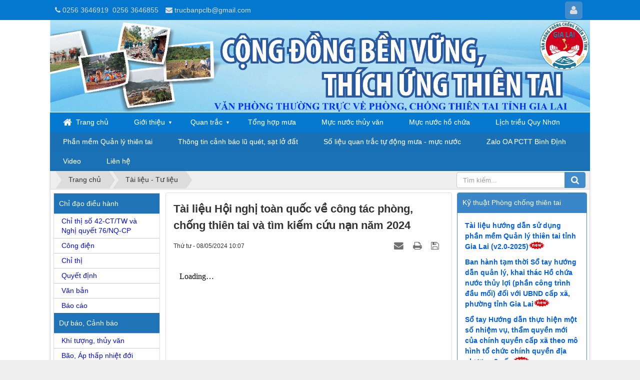

--- FILE ---
content_type: text/html; charset=utf-8
request_url: https://pcttbinhdinh.gov.vn/tailieu/tai-lieu-hoi-nghi-toan-quoc-ve-cong-tac-phong-chong-thien-tai-va-tim-kiem-cuu-nan-nam-2024-10624.html
body_size: 14592
content:
<!DOCTYPE html>
	<html lang="vi" xmlns="http://www.w3.org/1999/xhtml" prefix="og: http://ogp.me/ns#">
	<head>
<title>Tài liệu Hội nghị toàn quốc về công tác phòng, chống thiên tai và tìm kiếm cứu nạn năm 2024</title>
<meta name="description" content="Tài liệu Hội nghị toàn quốc về công tác phòng, chống thiên tai và tìm kiếm cứu nạn năm 2024 - Detail - Bài viết -..." />
<meta name="author" content="Văn phòng Thường trực Ban Chỉ huy Phòng chống thiên tai tỉnh Gia Lai" />
<meta name="copyright" content="Văn phòng Thường trực Ban Chỉ huy Phòng chống thiên tai tỉnh Gia Lai [vanthanhkhue@gmail.com]" />
<meta name="robots" content="index, archive, follow, noodp" />
<meta name="googlebot" content="index,archive,follow,noodp" />
<meta name="msnbot" content="all,index,follow" />
<meta name="generator" content="NukeViet v4.0" />
<meta name="viewport" content="width=device-width, initial-scale=1" />
<meta http-equiv="Content-Type" content="text/html; charset=utf-8" />
<meta property="og:title" content="Tài liệu Hội nghị toàn quốc về công tác phòng, chống thiên tai và tìm kiếm cứu nạn năm 2024" />
<meta property="og:type" content="article" />
<meta property="og:description" content="Tài liệu Hội nghị toàn quốc về công tác phòng, chống thiên tai và tìm kiếm cứu nạn năm 2024 - Detail - Bài viết -..." />
<meta property="og:site_name" content="Văn phòng Thường trực Ban Chỉ huy Phòng chống thiên tai tỉnh Gia Lai" />
<meta property="og:url" content="https://pcttbinhdinh.gov.vn/tailieu/tai-lieu-hoi-nghi-toan-quoc-ve-cong-tac-phong-chong-thien-tai-va-tim-kiem-cuu-nan-nam-2024-10624.html" />
<meta property="article:published_time" content="2024-05-08+0710:07:00" />
<meta property="article:modified_time" content="2024-05-08+0710:30:06" />
<meta property="article:section" content="Tài liệu - Tư liệu" />
<link rel="shortcut icon" href="/favicon.ico">
<link rel="canonical" href="https://pcttbinhdinh.gov.vn/tailieu/tai-lieu-hoi-nghi-toan-quoc-ve-cong-tac-phong-chong-thien-tai-va-tim-kiem-cuu-nan-nam-2024-10624.html">
<link rel="StyleSheet" href="/assets/css/font-awesome.min.css">
<link rel="StyleSheet" href="/themes/default/css/bootstrap.min.css">
<link rel="StyleSheet" href="/themes/default/css/style.css">
<link rel="StyleSheet" href="/themes/default/css/style.responsive.css">
<link rel="StyleSheet" href="/themes/default/css/news.css">
<link rel="stylesheet" type="text/css" media="screen" href="/themes/default/css/slimmenu.css" />
<link href="/assets/js/star-rating/jquery.rating.css" type="text/css" rel="stylesheet"/>
<link href="/assets/editors/ckeditor/plugins/codesnippet/lib/highlight/styles/github.css" rel="stylesheet">
<link type="text/css" rel="stylesheet" href="/themes/default/css/jquery.ui.tabs.css" />
<link type="text/css" rel="stylesheet" href="/themes/default/css/contentslider.css" />
<link rel="stylesheet" href="/themes/default/images/slider/plugins/nivoslider/themes/default/default.css" type="text/css" media="screen" />
<link rel="stylesheet" href="/themes/default/images/slider/plugins/nivoslider/themes/light/light.css" type="text/css" media="screen" />
<link rel="stylesheet" href="/themes/default/images/slider/plugins/nivoslider/themes/dark/dark.css" type="text/css" media="screen" />
<link rel="stylesheet" href="/themes/default/images/slider/plugins/nivoslider/themes/bar/bar.css" type="text/css" media="screen" />
<link rel="stylesheet" href="/themes/default/images/slider/plugins/nivoslider/nivo-slider.css" type="text/css" media="screen" />
<link rel="stylesheet" href="/themes/default/css/flexslider.css" type="text/css" media="screen" />
<link rel="stylesheet" type="text/css"	href="/themes/default/css/jquery.metisMenu.css" />
<style type="text/css">.stickyTj {position: fixed;top: 0px;z-index: 1984;} .stickyTj {text-align: center;width: 100%;left: 0;} </style>
</head>
	<body>
	<noscript>
		<div class="alert alert-danger">Trình duyệt của bạn đã tắt chức năng hỗ trợ JavaScript.<br />Website chỉ làm việc khi bạn bật nó trở lại.<br />Để tham khảo cách bật JavaScript, hãy click chuột <a href="http://wiki.nukeviet.vn/support:browser:enable_javascript">vào đây</a>!</div>
	</noscript>
    <div class="body-bg">
	<div class="wraper">
		<header>
			<div class="container">
				<div id="header" class="row">
                                                 <a title="Văn phòng Thường trực Ban Chỉ huy Phòng chống thiên tai tỉnh Gia Lai" href="https://pcttbinhdinh.gov.vn/"><img src="/uploads/vppctt_gialai.png" class="img-responsive" alt="Văn phòng Thường trực Ban Chỉ huy Phòng chống thiên tai tỉnh Gia Lai" /></a>
				</div>
			</div>
		</header>
		<nav class="second-nav" id="menusite">
			<div class="container">
				<div class="row">
                    <div class="bg box-shadow">
<ul class="slimmenu">
	<li>
		<a title="Trang chủ" href="https://pcttbinhdinh.gov.vn/"><em class="fa fa-lg fa-home">&nbsp;</em> <span class="hidden-sm"> Trang chủ </span></a>
	</li>
		<li >
		<a title="Giới thiệu" href="https://pcttbinhdinh.gov.vn/gioi-thieu/" >Giới thiệu</a>
					<ul>
				<li>
	<a title="Sơ đồ chung" href="https://pcttbinhdinh.gov.vn/gioi-thieu/so-do-chung/" >Sơ đồ chung</a>
</li><li>
	<a title="Ban Chỉ huy Phòng thủ dân sự tỉnh Gia Lai" href="https://pcttbinhdinh.gov.vn/gioi-thieu/ban-chi-huy-pctt-va-tkcn-tinh/" >Ban Chỉ huy Phòng thủ dân sự tỉnh Gia...</a>
</li>
<li>
	<a title="Ban Chỉ huy Phòng thủ dân sự cấp xã" href="https://pcttbinhdinh.gov.vn/gioi-thieu/ban-chi-huy-pctt-va-tkcn-xa/" >Ban Chỉ huy Phòng thủ dân sự cấp xã</a>
</li>
<li>
	<a title="Ban Chỉ huy Phòng chống thiên tai hồ chứa" href="https://pcttbinhdinh.gov.vn/gioi-thieu/ban-chi-huy-pctt-va-tkcn-ho-chua/" >Ban Chỉ huy Phòng chống thiên tai hồ...</a>
		<ul>
		<li>
	<a title="Năm 2025" href="https://pcttbinhdinh.gov.vn/gioi-thieu/nam-2025/" >Năm 2025</a>
</li><li>
	<a title="Năm 2024" href="https://pcttbinhdinh.gov.vn/gioi-thieu/nam-2024/" >Năm 2024</a>
</li>
<li>
	<a title="Năm 2023" href="https://pcttbinhdinh.gov.vn/gioi-thieu/nam-2023/" >Năm 2023</a>
</li>
<li>
	<a title="Năm 2022" href="https://pcttbinhdinh.gov.vn/gioi-thieu/nam-2022/" >Năm 2022</a>
</li>
<li>
	<a title="Năm 2021" href="https://pcttbinhdinh.gov.vn/gioi-thieu/nam-2021/" >Năm 2021</a>
</li>
<li>
	<a title="Năm 2020" href="https://pcttbinhdinh.gov.vn/gioi-thieu/Nam-2020/" >Năm 2020</a>
</li>
<li>
	<a title="Năm 2019" href="https://pcttbinhdinh.gov.vn/gioi-thieu/nam-2019/" >Năm 2019</a>
</li>
<li>
	<a title="Năm 2018" href="https://pcttbinhdinh.gov.vn/gioi-thieu/nam-2018/" >Năm 2018</a>
</li>
<li>
	<a title="Năm 2017" href="https://pcttbinhdinh.gov.vn/gioi-thieu/nam-2017/" >Năm 2017</a>
</li>
<li>
	<a title="Năm 2016" href="https://pcttbinhdinh.gov.vn/gioi-thieu/nam-2016/" >Năm 2016</a>
</li>

	</ul>
</li>

			</ul>
	</li>
	<li >
		<a title="Quan trắc" href="https://pcttbinhdinh.gov.vn/quan-trac/" >Quan trắc</a>
					<ul>
				<li>
	<a title="Liên hồ chứa sông Kôn - Hà Thanh" href="https://pcttbinhdinh.gov.vn/quan-trac/lien-ho-chua-song-kon-ha-thanh/" >Liên hồ chứa sông Kôn - Hà Thanh</a>
</li><li>
	<a title="Quan trắc mưa - mực nước chuyên dùng PCTT" href="https://quantrac.pcttbinhdinh.gov.vn/"  onclick="this.target='_blank'">Quan trắc mưa - mực nước chuyên dùng...</a>
</li>
<li>
	<a title="Quan trắc mưa - ngập lụt cộng đồng" href="http://quantracnd.pcttbinhdinh.gov.vn/"  onclick="this.target='_blank'">Quan trắc mưa - ngập lụt cộng đồng</a>
</li>
<li>
	<a title="Quan trắc mưa tự động VRAIN" href="https://vrain.vn/" >Quan trắc mưa tự động VRAIN</a>
</li>
<li>
	<a title="Yêu cầu đăng nhập" href="https://thuyloibinhdinh.vn/index.html#"  onclick="this.target='_blank'">Dự báo ngập lụt hạ du hồ Định Bình</a>
</li>

			</ul>
	</li>
	<li >
		<a title="Tổng hợp mưa" href="https://pcttbinhdinh.gov.vn/quan-trac/mua/" >Tổng hợp mưa</a>
	</li>
	<li >
		<a title="Mực nước thủy văn" href="https://pcttbinhdinh.gov.vn/quan-trac/muc-nuoc-thuy-van/" >Mực nước thủy văn</a>
	</li>
	<li >
		<a title="Mực nước hồ chứa" href="https://pcttbinhdinh.gov.vn/quan-trac/Muc-nuoc-ho-chua/" >Mực nước hồ chứa</a>
	</li>
	<li >
		<a title="Lịch triều Quy Nhơn" href="https://pcttbinhdinh.gov.vn/quan-trac/lich-trieu-quy-nhon/" >Lịch triều Quy Nhơn</a>
	</li>
	<li >
		<a title="Phần mềm Quản lý thiên tai" href="http://thientai.binhdinh.gov.vn/admin/login" >Phần mềm Quản lý thiên tai</a>
	</li>
	<li >
		<a title="Thông tin cảnh báo lũ quét, sạt lở đất" href="https://binhdinh2.truotlo.com/" >Thông tin cảnh báo lũ quét, sạt lở đất</a>
	</li>
	<li >
		<a title="Số liệu quan trắc tự động mưa - mực nước" href="https://quantrac.pcttbinhdinh.gov.vn/" >Số liệu quan trắc tự động mưa - mực nước</a>
	</li>
	<li >
		<a title="Zalo OA PCTT Bình Định" href="https://zalo.me/1452731758870879685" >Zalo OA PCTT Bình Định</a>
	</li>
	<li >
		<a title="Video" href="https://pcttbinhdinh.gov.vn/videoclips/" >Video</a>
	</li>
	<li >
		<a title="Liên hệ" href="https://pcttbinhdinh.gov.vn/contact/" >Liên hệ</a>
	</li>
</ul>
                    </div>
				</div>
			</div>
		</nav>
        <nav class="header-nav">
            <div class="container">
                <div class="personalArea">
                <span><a title="Đăng nhập - Đăng ký" class="pa pointer button" data-toggle="tip" data-target="#guestBlock_nv5" data-click="y"><em class="fa fa-user fa-lg"></em><span class="hidden">Đăng nhập</span></a></span>
                </div>
                <div class="social-icons">
                </div>
                <div class="contactDefault">
                <span class="visible-xs-inline-block"><a title="Thông tin liên hệ" class="pointer button" data-toggle="tip" data-target="#contactList" data-click="y"><em class="icon-old-phone icon-lg"></em><span class="hidden">Thông tin liên hệ</span></a></span>
<div id="contactList" class="content">
<h3 class="visible-xs-inline-block">Thông tin liên hệ</h3>
<ul class="contactList">
<li><em class="fa fa-phone"></em>&nbsp;<a href="tel:+842563646919">0256 3646919</a>&nbsp; <a href="tel:+842563646855">0256 3646855</a></li>
<li><em class="fa fa-envelope"></em>&nbsp;<a href="https://pcttbinhdinh.gov.vn/contact/Van-phong-thuong-truc/">trucbanpclb@gmail.com</a></li>
</ul>
</div>
                </div>
                <div id="tip" data-content="">
                    <div class="bg"></div>
                </div>
            </div>
        </nav>
		<section>
			<div class="container" id="body">
                <nav class="third-nav">
    				<div class="row">
                        <div class="bg">
                        <div class="clearfix">
                            <div class="col-xs-24 col-sm-18 col-md-18">
                                                                <div class="breadcrumbs-wrap">
                                	<div class="display">
                                		<a class="show-subs-breadcrumbs hidden" href="#" onclick="showSubBreadcrumbs(this, event);"><em class="fa fa-lg fa-angle-right"></em></a>
		                                <ul class="breadcrumbs list-none"></ul>
									</div>
									<ul class="subs-breadcrumbs"></ul>
	                                <ul class="temp-breadcrumbs hidden">
	                                    <li itemscope itemtype="http://data-vocabulary.org/Breadcrumb"><a href="https://pcttbinhdinh.gov.vn/" itemprop="url" title="Trang chủ"><span itemprop="title">Trang chủ</span></a></li>
	                                    <li itemscope itemtype="http://data-vocabulary.org/Breadcrumb"><a href="https://pcttbinhdinh.gov.vn/tailieu/" itemprop="url" title="Tài liệu - Tư liệu"><span class="txt" itemprop="title">Tài liệu - Tư liệu</span></a></li>
	                                </ul>
								</div>
                            </div>
                            <div class="headerSearch col-xs-24 col-sm-6 col-md-6">
                                <div class="input-group">
                                    <input type="text" class="form-control" maxlength="60" placeholder="Tìm kiếm..."><span class="input-group-btn"><button type="button" class="btn btn-info" data-url="/index.php?language=vi&amp;nv=seek&q=" data-minlength="3" data-click="y"><em class="fa fa-search fa-lg"></em></button></span>
                                </div>
                            </div>
                        </div>
                        </div>
                    </div>
                </nav>
<div class="row">
</div>
<div class="row">
    <div class="col-sm-12 col-md-13 col-sm-push-6 col-md-push-5">
<div class="news_column panel panel-default">
	<div class="panel-body">
		<h1 class="title margin-bottom-lg">Tài liệu Hội nghị toàn quốc về công tác phòng, chống thiên tai và tìm kiếm cứu nạn năm 2024</h1>
        <div class="row margin-bottom-lg">
            <div class="col-md-12">
                <span class="h5">Thứ tư - 08/05/2024 10:07</span>
            </div>
            <div class="col-md-12">
                <ul class="list-inline text-right">
        			        			<li><a class="dimgray" rel="nofollow" title="Gửi bài viết qua email" href="javascript:void(0);" onclick="nv_open_browse('https://pcttbinhdinh.gov.vn/sendmail/tailieu/tai-lieu-hoi-nghi-toan-quoc-ve-cong-tac-phong-chong-thien-tai-va-tim-kiem-cuu-nan-nam-2024-10624.html','',650,500,'resizable=no,scrollbars=yes,toolbar=no,location=no,status=no');return false"><em class="fa fa-envelope fa-lg">&nbsp;</em></a></li>
        			        			<li><a class="dimgray" title="In ra" href="javascript: void(0)" onclick="nv_open_browse('https://pcttbinhdinh.gov.vn/print/tailieu/tai-lieu-hoi-nghi-toan-quoc-ve-cong-tac-phong-chong-thien-tai-va-tim-kiem-cuu-nan-nam-2024-10624.html','',840,500,'resizable=yes,scrollbars=yes,toolbar=no,location=no,status=no');return false"><em class="fa fa-print fa-lg">&nbsp;</em></a></li>
        			        			<li><a class="dimgray" title="Lưu bài viết này" href="https://pcttbinhdinh.gov.vn/savefile/tailieu/tai-lieu-hoi-nghi-toan-quoc-ve-cong-tac-phong-chong-thien-tai-va-tim-kiem-cuu-nan-nam-2024-10624.html"><em class="fa fa-save fa-lg">&nbsp;</em></a></li>
        		</ul>
            </div>
        </div>
				<div class="clearfix">
			 <div class="hometext m-bottom"></div>
		</div>
		<div id="news-bodyhtml" class="bodytext margin-bottom-lg">
			&nbsp;<iframe frameborder="1" height="850" scrolling="yes" src="https://drive.google.com/file/d/15Ampev11BJ50oCZmpIbD12tvJHVvElot/preview" width="530"></iframe><br  />
<br  />
Tải file: <a href="https://docs.google.com/document/d/1oC4v8ipXknyFPO0lKIeXALPcNxhbKrI9/edit?usp=drive_link&amp;ouid=106860288552238509058&amp;rtpof=true&amp;sd=true">Tại đây</a>
		</div>
		        <div class="margin-bottom-lg">
    		    		<p class="h5 text-right">
    			<strong>Nguồn tin: </strong>Văn phòng Thường trực Ban chỉ đạo Quốc gia về PCTT (phongchongthientai.mard.gov.vn):
    		</p>
        </div>
    </div>
</div>
<div class="news_column panel panel-default">
	<div class="panel-body">
        <div class="socialicon clearfix margin-bottom-lg">
        	<div class="fb-like" data-href="https://pcttbinhdinh.gov.vn/tailieu/tai-lieu-hoi-nghi-toan-quoc-ve-cong-tac-phong-chong-thien-tai-va-tim-kiem-cuu-nan-nam-2024-10624.html" data-layout="button_count" data-action="like" data-show-faces="false" data-share="true">&nbsp;</div>
	        <div class="g-plusone" data-size="medium"></div>
	        <a href="http://twitter.com/share" class="twitter-share-button">Tweet</a>
	    </div>
     </div>
</div>
<div class="news_column panel panel-default">
	<div class="panel-body other-news">
    	    	<p class="h3"><strong>Những tin mới hơn</strong></p>
    	<div class="clearfix">
            <ul class="related">
        		        		<li>
        			<em class="fa fa-angle-right">&nbsp;</em>
        			<a href="https://pcttbinhdinh.gov.vn/tailieu/tai-lieu-huong-dan-to-chuc-thuc-hien-de-an-nang-cao-nhan-thuc-cong-dong-va-quan-ly-rui-ro-thien-tai-dua-vao-cong-dong-den-nam-2030-11284.html" data-placement="bottom" data-content="" data-img="" data-rel="tooltip" title="Tài liệu hướng dẫn tổ chức thực hiện Đề án “Nâng cao nhận thức cộng đồng và Quản lý rủi ro thiên tai dựa vào cộng đồng, đến năm 2030&quot;">Tài liệu hướng dẫn tổ chức thực hiện Đề án “Nâng cao nhận thức cộng đồng và Quản lý rủi ro thiên tai dựa vào cộng đồng, đến năm 2030&quot;</a>
        			<em>(20/10/2024)</em>
        		</li>
        		<li>
        			<em class="fa fa-angle-right">&nbsp;</em>
        			<a href="https://pcttbinhdinh.gov.vn/tailieu/so-tay-huong-dan-thuc-hien-mot-so-nhiem-vu-tham-quyen-moi-cua-chinh-quyen-cap-xa-theo-mo-hinh-to-chuc-chinh-quyen-dia-phuong-2-cap-12470.html" data-placement="bottom" data-content="Vụ Pháp chế, Bộ Nông nghiệp và Môi trường biên soạn" data-img="" data-rel="tooltip" title="Sổ tay Hướng dẫn thực hiện một số nhiệm vụ, thẩm quyền mới của chính quyền cấp xã theo mô hình tổ chức chính quyền địa phương 2 cấp">Sổ tay Hướng dẫn thực hiện một số nhiệm vụ, thẩm quyền mới của chính quyền cấp xã theo mô hình tổ chức chính quyền địa phương 2 cấp</a>
        			<em>(31/07/2025)</em>
        		</li>
        		<li>
        			<em class="fa fa-angle-right">&nbsp;</em>
        			<a href="https://pcttbinhdinh.gov.vn/tailieu/ban-hanh-tam-thoi-so-tay-huong-dan-quan-ly-khai-thac-ho-chua-nuoc-thuy-loi-phan-cong-trinh-dau-moi-doi-voi-ubnd-cap-xa-phuong-tinh-gia-lai-12486.html" data-placement="bottom" data-content="" data-img="" data-rel="tooltip" title="Ban hành tạm thời Sổ tay hướng dẫn quản lý, khai thác Hồ chứa nước thủy lợi &#40;phần công trình đầu mối&#41; đối với UBND cấp xã, phường tỉnh Gia Lai">Ban hành tạm thời Sổ tay hướng dẫn quản lý, khai thác Hồ chứa nước thủy lợi &#40;phần công trình đầu mối&#41; đối với UBND cấp xã, phường tỉnh Gia Lai</a>
        			<em>(01/08/2025)</em>
        		</li>
        		<li>
        			<em class="fa fa-angle-right">&nbsp;</em>
        			<a href="https://pcttbinhdinh.gov.vn/tailieu/tai-lieu-huong-dan-su-dung-phan-mem-quan-ly-thien-tai-tinh-gia-lai-v2-0-2025-12661.html" data-placement="bottom" data-content="" data-img="" data-rel="tooltip" title="Tài liệu hướng dẫn sử dụng phần mềm Quản lý thiên tai tỉnh Gia Lai &#40;v2.0-2025&#41;">Tài liệu hướng dẫn sử dụng phần mềm Quản lý thiên tai tỉnh Gia Lai &#40;v2.0-2025&#41;</a>
        			<em>(29/08/2025)</em>
        		</li>
        	</ul>
        </div>
    	    	<p class="h3"><strong>Những tin cũ hơn</strong></p>
    	<div class="clearfix">
            <ul class="related">
        		        		<li>
        			<em class="fa fa-angle-right">&nbsp;</em>
        			<a class="list-inline" href="https://pcttbinhdinh.gov.vn/tailieu/[base64].html" data-placement="bottom" data-content="" data-img="" data-rel="tooltip" title="Quyết định số 896&#x002F;QĐ-BNN-VPĐP ngày 01&#x002F;4&#x002F;2024 của Bộ trưởng Bộ Nông nghiệp và PTNT ban hành Hướng dẫn thực hiện một số tiêu chí, chỉ tiêu thuộc Bộ tiêu chí quốc gia về xã nông thôn mới&#x002F;xã nông thôn mới nâng cao">Quyết định số 896&#x002F;QĐ-BNN-VPĐP ngày 01&#x002F;4&#x002F;2024 của Bộ trưởng Bộ Nông nghiệp và PTNT ban hành Hướng dẫn thực hiện một số tiêu chí, chỉ tiêu thuộc Bộ tiêu chí quốc gia về xã nông thôn mới&#x002F;xã nông thôn mới nâng cao</a>
        			<em>(22/04/2024)</em>
        		</li>
        		<li>
        			<em class="fa fa-angle-right">&nbsp;</em>
        			<a class="list-inline" href="https://pcttbinhdinh.gov.vn/tailieu/huong-dan-thanh-lap-cung-co-to-chuc-thuy-loi-co-so-tren-dia-ban-tinh-binh-dinh-10508.html" data-placement="bottom" data-content="" data-img="" data-rel="tooltip" title="Hướng dẫn thành lập, củng cố Tổ chức thủy lợi cơ sở trên địa bàn tỉnh Bình Định">Hướng dẫn thành lập, củng cố Tổ chức thủy lợi cơ sở trên địa bàn tỉnh Bình Định</a>
        			<em>(25/05/2022)</em>
        		</li>
        		<li>
        			<em class="fa fa-angle-right">&nbsp;</em>
        			<a class="list-inline" href="https://pcttbinhdinh.gov.vn/tailieu/quy-hoach-tinh-binh-dinh-thoi-ky-2021-2023-tam-nhin-den-nam-2050-10477.html" data-placement="bottom" data-content="Ban hành kèm theo Quyết định số 1619&#x002F;QĐ-TTg ngày 14&#x002F;12&#x002F;2023 của Thủ tướng Chính phủ" data-img="" data-rel="tooltip" title="Quy hoạch tỉnh Bình Định thời kỳ 2021 - 2030, tầm nhìn đến năm 2050">Quy hoạch tỉnh Bình Định thời kỳ 2021 - 2030, tầm nhìn đến năm 2050</a>
        			<em>(23/02/2024)</em>
        		</li>
        		<li>
        			<em class="fa fa-angle-right">&nbsp;</em>
        			<a class="list-inline" href="https://pcttbinhdinh.gov.vn/tailieu/quy-hoach-phong-chong-thien-tai-va-thuy-loi-thoi-ky-2021-2030-tam-nhin-den-nam-2050-10476.html" data-placement="bottom" data-content="Ban hành kèm theo Quyết định số 847&#x002F;QĐ-TTg ngày 14&#x002F;7&#x002F;2023 của Thủ tướng Chính phủ" data-img="" data-rel="tooltip" title="Quy hoạch phòng, chống thiên tai và thủy lợi thời kỳ 2021 - 2030, tầm nhìn đến năm 2050">Quy hoạch phòng, chống thiên tai và thủy lợi thời kỳ 2021 - 2030, tầm nhìn đến năm 2050</a>
        			<em>(23/02/2024)</em>
        		</li>
        		<li>
        			<em class="fa fa-angle-right">&nbsp;</em>
        			<a class="list-inline" href="https://pcttbinhdinh.gov.vn/tailieu/hdsdpmqltt-9900.html" data-placement="bottom" data-content="" data-img="" data-rel="tooltip" title="Tài liệu hướng dẫn sử dụng phần mềm Quản lý thiên tai tỉnh Bình Định &#40;v.2-202308&#41;">Tài liệu hướng dẫn sử dụng phần mềm Quản lý thiên tai tỉnh Bình Định &#40;v.2-202308&#41;</a>
        			<em>(08/09/2023)</em>
        		</li>
        		<li>
        			<em class="fa fa-angle-right">&nbsp;</em>
        			<a class="list-inline" href="https://pcttbinhdinh.gov.vn/tailieu/tai-lieu-hoi-nghi-tong-ket-cong-tac-pctt-va-tkcn-nam-2022-trien-khai-nhiem-vu-nam-2023-9749.html" data-placement="bottom" data-content="" data-img="" data-rel="tooltip" title="Tài liệu Hội nghị tổng kết công tác PCTT và TKCN tỉnh Bình Định năm 2022, triển khai nhiệm vụ năm 2023">Tài liệu Hội nghị tổng kết công tác PCTT và TKCN tỉnh Bình Định năm 2022, triển khai nhiệm vụ năm 2023</a>
        			<em>(24/07/2023)</em>
        		</li>
        		<li>
        			<em class="fa fa-angle-right">&nbsp;</em>
        			<a class="list-inline" href="https://pcttbinhdinh.gov.vn/tailieu/tai-lieu-huong-dan-long-ghep-ke-hoach-quan-ly-rui-ro-thien-tai-dua-vao-cong-dong-vao-ke-hoach-phat-trien-kinh-te-xa-hoi-dia-phuong-9050.html" data-placement="bottom" data-content="Tổng cục Phòng, chống thiên tai phối hợp với Tổ chức Action Aid tại Việt Nam và Quỹ hỗ trợ chương trình, dự án an sinh xã hội Việt Nam &#40;AFV&#41; xây dựng..." data-img="" data-rel="tooltip" title="Tài liệu Hướng dẫn lồng ghép kế hoạch quản lý rủi ro thiên tai dựa vào cộng đồng vào kế hoạch phát triển kinh tế - xã hội địa phương">Tài liệu Hướng dẫn lồng ghép kế hoạch quản lý rủi ro thiên tai dựa vào cộng đồng vào kế hoạch phát triển kinh tế - xã hội địa phương</a>
        			<em>(07/11/2022)</em>
        		</li>
        		<li>
        			<em class="fa fa-angle-right">&nbsp;</em>
        			<a class="list-inline" href="https://pcttbinhdinh.gov.vn/tailieu/clip-huong-dan-an-toan-truoc-bao-8807.html" data-placement="bottom" data-content="" data-img="" data-rel="tooltip" title="Clip hướng dẫn an toàn trước bão">Clip hướng dẫn an toàn trước bão</a>
        			<em>(26/09/2022)</em>
        		</li>
        		<li>
        			<em class="fa fa-angle-right">&nbsp;</em>
        			<a class="list-inline" href="https://pcttbinhdinh.gov.vn/tailieu/bo-tai-lieu-tap-huan-luc-luong-xung-kich-phong-chong-thien-tai-cap-xa-tren-dia-ban-tinh-binh-dinh-8717.html" data-placement="bottom" data-content="" data-img="" data-rel="tooltip" title="Bộ tài liệu tập huấn lực lượng xung kích phòng chống thiên tai cấp xã trên địa bàn tỉnh Bình Định">Bộ tài liệu tập huấn lực lượng xung kích phòng chống thiên tai cấp xã trên địa bàn tỉnh Bình Định</a>
        			<em>(11/09/2022)</em>
        		</li>
        		<li>
        			<em class="fa fa-angle-right">&nbsp;</em>
        			<a class="list-inline" href="https://pcttbinhdinh.gov.vn/tailieu/tai-lieu-tap-huan-cong-tac-phong-chong-thien-tai-8450.html" data-placement="bottom" data-content="" data-img="" data-rel="tooltip" title="Tài liệu tập huấn công tác phòng chống thiên tai">Tài liệu tập huấn công tác phòng chống thiên tai</a>
        			<em>(01/07/2022)</em>
        		</li>
        	</ul>
        </div>
    </div>
</div>
    </div>
    <div class="col-sm-6 col-md-6 col-sm-push-6 col-md-push-5">
        <div class="panel panel-primary">
	<div class="panel-heading">
		<a href="https://pcttbinhdinh.gov.vn/ktpctt">Kỹ thuật Phòng chống thiên tai</a>
	</div>
	<div class="panel-body">
		<ul>
		<li class="clearfix">

		<h3><a  href="https://pcttbinhdinh.gov.vn/tailieu/tai-lieu-huong-dan-su-dung-phan-mem-quan-ly-thien-tai-tinh-gia-lai-v2-0-2025-12661.html" data-content="" data-img="" data-rel="block_tooltip">Tài liệu hướng dẫn sử dụng phần mềm Quản lý thiên tai tỉnh Gia Lai &#40;v2.0-2025&#41;</a><span class="icon_new"></span></h3>
	</li>
	<li class="clearfix">

		<h3><a  href="https://pcttbinhdinh.gov.vn/tailieu/ban-hanh-tam-thoi-so-tay-huong-dan-quan-ly-khai-thac-ho-chua-nuoc-thuy-loi-phan-cong-trinh-dau-moi-doi-voi-ubnd-cap-xa-phuong-tinh-gia-lai-12486.html" data-content="" data-img="" data-rel="block_tooltip">Ban hành tạm thời Sổ tay hướng dẫn quản lý, khai thác Hồ chứa nước thủy lợi &#40;phần công trình đầu mối&#41; đối với UBND cấp xã, phường tỉnh Gia Lai</a><span class="icon_new"></span></h3>
	</li>
	<li class="clearfix">

		<h3><a  href="https://pcttbinhdinh.gov.vn/tailieu/so-tay-huong-dan-thuc-hien-mot-so-nhiem-vu-tham-quyen-moi-cua-chinh-quyen-cap-xa-theo-mo-hinh-to-chuc-chinh-quyen-dia-phuong-2-cap-12470.html" data-content="Vụ Pháp chế, Bộ Nông nghiệp và Môi trường biên soạn" data-img="" data-rel="block_tooltip">Sổ tay Hướng dẫn thực hiện một số nhiệm vụ, thẩm quyền mới của chính quyền cấp xã theo mô hình tổ chức chính quyền địa phương 2 cấp</a><span class="icon_new"></span></h3>
	</li>
	<li class="clearfix">

		<h3><a  href="https://pcttbinhdinh.gov.vn/tailieu/tai-lieu-hoi-nghi-toan-quoc-ve-cong-tac-phong-chong-thien-tai-va-tim-kiem-cuu-nan-nam-2024-10624.html" data-content="" data-img="" data-rel="block_tooltip">Tài liệu Hội nghị toàn quốc về công tác phòng, chống thiên tai và tìm kiếm cứu nạn năm 2024</a><span class="icon_new"></span></h3>
	</li>
	<li class="clearfix">

		<h3><a  href="https://pcttbinhdinh.gov.vn/tailieu/[base64].html" data-content="" data-img="" data-rel="block_tooltip">Quyết định số 896&#x002F;QĐ-BNN-VPĐP ngày 01&#x002F;4&#x002F;2024 của Bộ trưởng Bộ Nông nghiệp và PTNT ban hành Hướng dẫn thực hiện một số tiêu chí, chỉ tiêu thuộc Bộ tiêu chí quốc gia về xã nông thôn mới&#x002F;xã nông thôn mới nâng cao</a><span class="icon_new"></span></h3>
	</li>
</ul>
	</div>
</div>
<div class="panel panel-default">
	<div class="panel-heading">
		<a href="https://pcttbinhdinh.gov.vn/quy-phong-chong-thien-tai/">Quỹ Phòng chống thiên tai</a>
	</div>
	<div class="panel-body">
<div id="topnews" class="panel panel-default clearfix" style="display:none">
	<div class="row">
				<div class="col-md-12">
			<div id="slider1" class="sliderwrapper">
			</div>
			<div id="paginate-slider1" class="pagination">&nbsp;</div>
		</div>
		<div id="tabs" class="col-md-12 tabs">
			<ul>
								<li>
					<a href="#tabs-1"><span><span>Tin nổi bật</span></span></a>
				</li>
			</ul>
			<div class="clear">&nbsp;</div>
						<div id="tabs-1">
								<ul class="lastest-news">
										<li>
						<a  class="show" href="https://pcttbinhdinh.gov.vn/du-bao-canh-bao/tin-nhanh-bao-so-13-10h00-ngay-06-11-13118.html" data-content="" data-img="" data-rel="block_headline_tooltip">Tin nhanh bão số 13 &#40;10h00 ngày 06&#x002F;11&#41;</a>
					</li>
					<li>
						<a  class="show" href="https://pcttbinhdinh.gov.vn/du-bao-canh-bao/tin-bao-khan-cap-con-bao-so-13-nam-2025-02h00-ngay-06-11-13117.html" data-content="" data-img="" data-rel="block_headline_tooltip">Tin bão khẩn cấp - cơn bão số 13 năm 2025 &#40;02h00 ngày 06&#x002F;11&#41;</a>
					</li>
					<li>
						<a  class="show" href="https://pcttbinhdinh.gov.vn/du-bao-canh-bao/tin-bao-khan-cap-con-bao-so-13-nam-2025-20h00-ngay-05-11-13116.html" data-content="" data-img="" data-rel="block_headline_tooltip">Tin bão khẩn cấp - cơn bão số 13 năm 2025 &#40;20h00 ngày 05&#x002F;11&#41;</a>
					</li>
					<li>
						<a  class="show" href="https://pcttbinhdinh.gov.vn/du-bao-canh-bao/tin-canh-bao-lu-tren-cac-song-15h30-ngay-05-11-13115.html" data-content="" data-img="" data-rel="block_headline_tooltip">Tin cảnh báo lũ trên các sông &#40;15h30 ngày 05&#x002F;11&#41;</a>
					</li>
					<li>
						<a  class="show" href="https://pcttbinhdinh.gov.vn/du-bao-canh-bao/tin-bao-khan-cap-con-bao-so-13-nam-2025-17h00-ngay-05-11-13114.html" data-content="" data-img="" data-rel="block_headline_tooltip">Tin bão khẩn cấp - cơn bão số 13 năm 2025 &#40;17h00 ngày 05&#x002F;11&#41;</a>
					</li>
					<li>
						<a  class="show" href="https://pcttbinhdinh.gov.vn/phong-chong-thien-tai-va-tkcn/bao-cao-nhanh-ngay-05-11-2025-13113.html" data-content="" data-img="" data-rel="block_headline_tooltip">Báo cáo nhanh ngày 05&#x002F;11&#x002F;2025</a>
					</li>
					<li>
						<a  class="show" href="https://pcttbinhdinh.gov.vn/du-bao-canh-bao/tin-bao-khan-cap-con-bao-so-13-nam-2025-14h00-ngay-05-11-13112.html" data-content="" data-img="" data-rel="block_headline_tooltip">Tin bão khẩn cấp - cơn bão số 13 năm 2025 &#40;14h00 ngày 05&#x002F;11&#41;</a>
					</li>
					<li>
						<a  class="show" href="https://pcttbinhdinh.gov.vn/du-bao-canh-bao/tin-du-bao-mua-lon-09h00-ngay-05-11-13110.html" data-content="" data-img="" data-rel="block_headline_tooltip">Tin dự báo mưa lớn &#40;09h00 ngày 05&#x002F;11&#41;</a>
					</li>
					<li>
						<a  class="show" href="https://pcttbinhdinh.gov.vn/ban-tin/xac-dinh-ro-tung-dia-ban-trong-yeu-xay-dung-kich-ban-cu-the-de-ung-pho-bao-so-13-13109.html" data-content="Làm việc trực tuyến với các địa phương về công tác ứng phó với bão số 13 vào sáng 5-11, Phó Thủ tướng Chính phủ Trần Hồng Hà yêu cầu phải xác định rõ..." data-img="" data-rel="block_headline_tooltip">Xác định rõ từng địa bàn trọng yếu, xây dựng kịch bản cụ thể để ứng phó bão số 13</a>
					</li>
					<li>
						<a  class="show" href="https://pcttbinhdinh.gov.vn/du-bao-canh-bao/tin-bao-khan-cap-con-bao-so-13-nam-2025-11h00-ngay-05-11-13108.html" data-content="" data-img="" data-rel="block_headline_tooltip">Tin bão khẩn cấp - cơn bão số 13 năm 2025 &#40;11h00 ngày 05&#x002F;11&#41;</a>
					</li>
				</ul>
			</div>
		</div>
	</div>
</div>
	</div>
</div>
<div class="slider-wrapper theme-default">
	<div id="slider" class="nivoSlider">
				<a href="#" title="Chào mừng Đại hội Đại biểu toàn quốc lần thứ XIV của Đảng Cộng sản Việt Nam">
			<img src="/uploads/slider/images/30.jpg" alt="Chào mừng Đại hội Đại biểu toàn quốc lần thứ XIV của Đảng Cộng sản Việt Nam" title="Chào mừng Đại hội Đại biểu toàn quốc lần thứ XIV của Đảng Cộng sản Việt Nam"  />
		</a>
		<a href="#" title="Đại hội Đại biểu Đảng bộ tỉnh Gia Lai lần thứ I nhiệm kỳ 2025 - 2030">
			<img src="/uploads/slider/images/24.jpg" alt="Đại hội Đại biểu Đảng bộ tỉnh Gia Lai lần thứ I nhiệm kỳ 2025 - 2030" title="Đại hội Đại biểu Đảng bộ tỉnh Gia Lai lần thứ I nhiệm kỳ 2025 - 2030"  />
		</a>
		<a href="https://drive.google.com/drive/folders/1lKJN396vSzjQKLmzDgfnKPZZDKw1lBM5" title="Cộng đồng bền vững, thích ứng thiên tai">
			<img src="/uploads/slider/images/2pano-2kt-9m-x-6m-doc.png" alt="Cộng đồng bền vững, thích ứng thiên tai" title="Cộng đồng bền vững, thích ứng thiên tai"  />
		</a>
		<a href="#" title="Chào mừng 50 năm Giải phóng Bình Định">
			<img src="/uploads/slider/images/maket-pano-50-nam-giai-phong-binh-dinh.png" alt="Chào mừng 50 năm Giải phóng Bình Định" title="Chào mừng 50 năm Giải phóng Bình Định"  />
		</a>
	</div>
</div>
<div class="nv-block-banners">
		<a href="/index.php?language=vi&amp;nv=banners&amp;op=click&amp;id=10" onclick="this.target='_blank'" title="Ban chỉ đạo về PCTT TW"> <img alt="Ban chỉ đạo về PCTT TW" src="/uploads/banners/ban-chi-dao-tw.png" width="260" height="52" /> </a>
</div><div class="nv-block-banners">
		<a href="/index.php?language=vi&amp;nv=banners&amp;op=click&amp;id=29" onclick="this.target='_blank'" title="Hệ thống giám sát thiên tai Việt Nam - VNDMS"> <img alt="Hệ thống giám sát thiên tai Việt Nam - VNDMS" src="/uploads/banners/vndms.png" width="260" height="32" /> </a>
</div><div class="nv-block-banners">
		<a href="/index.php?language=vi&amp;nv=banners&amp;op=click&amp;id=27" onclick="this.target='_blank'" title="Trang Facebook Phòng chống thiên tai tỉnh Bình Định"> <img alt="Trang Facebook Phòng chống thiên tai tỉnh Bình Định" src="/uploads/banners/pcttbinhdinh_1.png" width="260" height="48" /> </a>
</div><div class="nv-block-banners">
		<a href="/index.php?language=vi&amp;nv=banners&amp;op=click&amp;id=20" onclick="this.target='_blank'" title="Trung tâm Dự báo khí tượng thuỷ văn Trung ương"> <img alt="Trung tâm Dự báo khí tượng thuỷ văn Trung ương" src="/uploads/banners/kttvtw_1.jpg" width="260" height="52" /> </a>
</div><div class="nv-block-banners">
		<a href="/index.php?language=vi&amp;nv=banners&amp;op=click&amp;id=24" onclick="this.target='_blank'" title="Hệ thống cảnh báo VinAWARE"> <img alt="Hệ thống cảnh báo VinAWARE" src="/uploads/banners/vinaware.jpg" width="260" height="46" /> </a>
</div><div class="nv-block-banners">
		<a href="/index.php?language=vi&amp;nv=banners&amp;op=click&amp;id=12" onclick="this.target='_blank'" title="Trường gió toàn cầu"> <img alt="Trường gió toàn cầu" src="/uploads/banners/truong-gio-toan-cau_3.jpg" width="260" height="52" /> </a>
</div><div class="nv-block-banners">
		<a href="/index.php?language=vi&amp;nv=banners&amp;op=click&amp;id=13" onclick="this.target='_blank'" title="Dự báo TSR"> <img alt="Dự báo TSR" src="/uploads/banners/du-bao-tsr_2.jpg" width="260" height="53" /> </a>
</div><div class="nv-block-banners">
		<a href="/index.php?language=vi&amp;nv=banners&amp;op=click&amp;id=15" onclick="this.target='_blank'" title="Dự báo Bão Hải Quân Hoa Kỳ"> <img alt="Dự báo Bão Hải Quân Hoa Kỳ" src="/uploads/banners/du-bao-bao-hqhk_1.jpg" width="260" height="52" /> </a>
</div><div class="nv-block-banners">
		<a href="/index.php?language=vi&amp;nv=banners&amp;op=click&amp;id=17" onclick="this.target='_blank'" title="Dự báo Bão Nhật Bản"> <img alt="Dự báo Bão Nhật Bản" src="/uploads/banners/du-bao-bao-nhat-ban_1.jpg" width="260" height="53" /> </a>
</div><div class="nv-block-banners">
		<a href="/index.php?language=vi&amp;nv=banners&amp;op=click&amp;id=18" onclick="this.target='_blank'" title="Dự báo Bão Philipines"> <img alt="Dự báo Bão Philipines" src="/uploads/banners/du-bao-bao-philipines_2.jpg" width="260" height="52" /> </a>
</div><div class="nv-block-banners">
		<a href="/index.php?language=vi&amp;nv=banners&amp;op=click&amp;id=22" onclick="this.target='_blank'" title="Ảnh mây vệ tinh của Hồng Kông"> <img alt="Ảnh mây vệ tinh của Hồng Kông" src="/uploads/banners/anh-may-ve-tinh-cua-hong-kong.jpg" width="260" height="52" /> </a>
</div><div class="nv-block-banners">
		<a href="/index.php?language=vi&amp;nv=banners&amp;op=click&amp;id=19" onclick="this.target='_blank'" title="Phân tích ảnh mây vệ tinh hàng ngày"> <img alt="Phân tích ảnh mây vệ tinh hàng ngày" src="/uploads/banners/phan-tich-anh-ve-tinh-hang-ngay.jpg" width="260" height="52" /> </a>
</div><div class="nv-block-banners">
		<a href="/index.php?language=vi&amp;nv=banners&amp;op=click&amp;id=11" onclick="this.target='_blank'" title="Trung tâm Chính sách và Kỹ thuật Phòng chống thiên tai"> <img alt="Trung tâm Chính sách và Kỹ thuật Phòng chống thiên tai" src="/uploads/banners/trung-tam-chinh-sach-va-ky-thuat-pctt.png" width="260" height="49" /> </a>
</div><div class="nv-block-banners">
		<a href="/index.php?language=vi&amp;nv=banners&amp;op=click&amp;id=16" onclick="this.target='_blank'" title="Dự báo Bão Hong Kong"> <img alt="Dự báo Bão Hong Kong" src="/uploads/banners/du-bao-bao-hong-kong_1.jpg" width="260" height="52" /> </a>
</div><div class="nv-block-banners">
		<a href="/index.php?language=vi&amp;nv=banners&amp;op=click&amp;id=21" onclick="this.target='_blank'" title="Ảnh mây vệ tinh của Trung tâm DBKTTV TW"> <img alt="Ảnh mây vệ tinh của Trung tâm DBKTTV TW" src="/uploads/banners/anh-may-ve-tinh-cua-ttdb-kttv-tw.jpg" width="260" height="52" /> </a>
</div><div class="nv-block-banners">
		<a href="/index.php?language=vi&amp;nv=banners&amp;op=click&amp;id=23" onclick="this.target='_blank'" title="Ảnh mây vệ tinh của Nhật bản"> <img alt="Ảnh mây vệ tinh của Nhật bản" src="/uploads/banners/anh-may-ve-tinh-nhat-ban.jpg" width="260" height="53" /> </a>
</div>
<div class="panel panel-primary">
	<div class="panel-heading">
		Thống kê
	</div>
	<div class="panel-body">
		<ul class="counter list-none display-table">
	<li><span><em class="fa fa-bolt fa-lg fa-horizon"></em>Đang truy cập</span><span>248</span></li>
	<li><span><em class="fa fa-magic fa-lg fa-horizon"></em>Máy chủ tìm kiếm</span><span>1</span></li>
	<li><span><em class="fa fa-bullseye fa-lg fa-horizon"></em>Khách viếng thăm</span><span>247</span></li>
    <li><span><em class="fa fa-filter fa-lg fa-horizon margin-top-lg"></em>Hôm nay</span><span class="margin-top-lg">65,933</span></li>
	<li><span><em class="fa fa-calendar-o fa-lg fa-horizon"></em>Tháng hiện tại</span><span>492,556</span></li>
	<li><span><em class="fa fa-bars fa-lg fa-horizon"></em>Tổng lượt truy cập</span><span>30,214,537</span></li>
</ul>

	</div>
</div>
<div class="panel panel-primary">
	<div class="panel-heading">
		<a href="https://pcttbinhdinh.gov.vn/hoi-thuy-loi-binh-dinh/">HỘI THỦY LỢI BÌNH ĐỊNH</a>
	</div>
	<div class="panel-body">
		<ul>
		<li class="clearfix">

		<h3><a  href="https://pcttbinhdinh.gov.vn/hoi-thuy-loi-binh-dinh/quyet-dinh-so-1791-qd-ubnd-ngay-13-9-2025-cua-chu-tich-ubnd-tinh-cho-phep-doi-ten-va-phe-duyet-dieu-le-hoi-thuy-loi-tinh-gia-lai-12792.html" data-content="" data-img="" data-rel="block_tooltip">Quyết định số 1791&#x002F;QĐ-UBND ngày 13&#x002F;9&#x002F;2025 của Chủ tịch UBND tỉnh cho phép đổi tên và phê duyệt Điều lệ Hội Thủy lợi tỉnh Gia Lai</a><span class="icon_new"></span></h3>
	</li>
	<li class="clearfix">

		<h3><a  href="https://pcttbinhdinh.gov.vn/hoi-thuy-loi-binh-dinh/thu-cua-bo-truong-bo-nong-nghiep-va-moi-truong-chuc-mung-ky-niem-80-nam-ngay-truyen-thong-cua-nganh-thuy-loi-viet-nam-12649.html" data-content="" data-img="" data-rel="block_tooltip">Thư của Quyền Bộ trưởng Bộ Nông nghiệp và Môi trường chúc mừng Kỷ niệm 80 năm ngày truyền thống của Ngành Thủy lợi Việt Nam</a><span class="icon_new"></span></h3>
	</li>
	<li class="clearfix">

		<h3><a  href="https://pcttbinhdinh.gov.vn/hoi-thuy-loi-binh-dinh/thu-chuc-mung-nhan-ky-niem-79-nam-nganyf-truyen-thong-nganh-nong-nghiep-va-ptnt-viet-nam-14-11-1945-14-11-2024-11506.html" data-content="" data-img="" data-rel="block_tooltip">Thư chúc mừng nhân kỷ niệm 79 năm Ngày truyền thống ngành Nông nghiệp và PTNT Việt Nam &#40;14&#x002F;11&#x002F;1945 - 14&#x002F;11&#x002F;2024&#41;</a><span class="icon_new"></span></h3>
	</li>
</ul>
	</div>
</div>
<div class="panel panel-default">
	<div class="panel-heading">
		global slide list video
	</div>
	<div class="panel-body">
<div id="videotop" class="flexslider videotop col-md-24">
	<ul class="groups_notice slides">
				<li class="clearfix">
						<div>
				<div class="videoplayer_bl">
					<div class="cont">
						<div id="videoCont_bl"></div>
					</div>
				</div>
			</div>
		</li>
		<li class="clearfix">
						<div class="col-md-24 col-sm-24 col-xs-24" style="padding:0px 0px;">
				<iframe style="width: 100%;" width="100%" allowfullscreen="allowfullscreen" frameborder="0"  src="//www.youtube.com/embed/FQ5WvRLy-FM?rel=0&amp;controls=1&amp;autohide=0" ></iframe>
			</div>
		</li>
		<li class="clearfix">
						<div class="col-md-24 col-sm-24 col-xs-24" style="padding:0px 0px;">
				<iframe style="width: 100%;" width="100%" allowfullscreen="allowfullscreen" frameborder="0"  src="//www.youtube.com/embed/ogddICX0ygA?rel=0&amp;controls=1&amp;autohide=0" ></iframe>
			</div>
		</li>
		<li class="clearfix">
						<div class="col-md-24 col-sm-24 col-xs-24" style="padding:0px 0px;">
				<iframe style="width: 100%;" width="100%" allowfullscreen="allowfullscreen" frameborder="0"  src="//www.youtube.com/embed/ErQlr57tmfI?rel=0&amp;controls=1&amp;autohide=0" ></iframe>
			</div>
		</li>
		<li class="clearfix">
						<div class="col-md-24 col-sm-24 col-xs-24" style="padding:0px 0px;">
				<iframe style="width: 100%;" width="100%" allowfullscreen="allowfullscreen" frameborder="0"  src="//www.youtube.com/embed/pP-4n9X3Etw?rel=0&amp;controls=1&amp;autohide=0" ></iframe>
			</div>
		</li>
	</ul>
</div>
<div class="custom-navigation">
   <a href="#" class="flex-next">Sau <i class="fa fa-angle-right fa-lg"></i></a>
  <div class="custom-controls-container"></div>
  <a href="#" class="flex-prev"><i class="fa fa-angle-left fa-lg"></i> Trước</a>
</div>
<br/><br/>

	</div>
</div>
<div class="panel panel-primary">
	<div class="panel-heading">
		<a href="https://pcttbinhdinh.gov.vn/quy-phong-chong-thien-tai/">QUỸ PHÒNG, CHỐNG THIÊN TAI</a>
	</div>
	<div class="panel-body">
		<ul>
		<li class="clearfix">

		<h3><a  href="https://pcttbinhdinh.gov.vn/quy-phong-chong-thien-tai/thong-bao-so-58-tb-qpctt-ngay-06-7-2023-cua-quy-pctt-tinh-ve-viec-cong-khai-ket-qua-thu-danh-sach-thu-bao-cao-quyet-toan-thu-chi-quy-pctt-tinh-binh-dinh-nam-2021-9693.html" data-content="" data-img="" data-rel="block_tooltip">Thông báo số 58&#x002F;TB-QPCTT ngày 06&#x002F;7&#x002F;2023 của Quỹ PCTT tỉnh về việc công khai kết quả thu, danh sách thu, báo cáo quyết toán thu, chi Quỹ PCTT tỉnh Bình Định năm 2021</a><span class="icon_new"></span></h3>
	</li>
	<li class="clearfix">

		<h3><a  href="https://pcttbinhdinh.gov.vn/quy-phong-chong-thien-tai/quyet-dinh-so-2944-qd-ubnd-ngay-13-9-2022-cua-ubnd-tinh-ve-viec-phe-duyet-quyet-toan-thu-chi-cua-quy-pctt-tinh-nam-2021-9692.html" data-content="" data-img="" data-rel="block_tooltip">Quyết định số 2944&#x002F;QĐ-UBND ngày 13&#x002F;9&#x002F;2022 của UBND tỉnh về việc Phê duyệt quyết toán thu chi của Quỹ PCTT tỉnh năm 2021</a><span class="icon_new"></span></h3>
	</li>
	<li class="clearfix">

		<h3><a  href="https://pcttbinhdinh.gov.vn/quy-phong-chong-thien-tai/quyet-dinh-so-1923-qd-ubnd-ngay-31-5-2023-cua-ubnd-tinh-binh-dinh-ve-viec-phe-duyet-ke-hoach-thu-quy-pctt-nam-2023-tren-dia-ban-tinh-9608.html" data-content="" data-img="" data-rel="block_tooltip">Kế hoạch thu Quỹ Phòng, chống thiên tai tỉnh Bình Định năm 2023</a><span class="icon_new"></span></h3>
	</li>
	<li class="clearfix">

		<h3><a  href="https://pcttbinhdinh.gov.vn/quy-phong-chong-thien-tai/quyet-dinh-thanh-lap-bo-phan-chuyen-mon-nghiep-vu-giup-viec-cho-quy-pctt-tinh-binh-dinh-9352.html" data-content="" data-img="" data-rel="block_tooltip">Quyết định thành lập bộ phận chuyên môn, nghiệp vụ giúp việc cho Quỹ PCTT tỉnh Bình Định</a><span class="icon_new"></span></h3>
	</li>
	<li class="clearfix">

		<h3><a  href="https://pcttbinhdinh.gov.vn/quy-phong-chong-thien-tai/quyet-dinh-ve-viec-mien-dong-gop-quy-phong-chong-thien-tai-doi-voi-cong-ty-tnhh-delta-galil-viet-nam-4870.html" data-content="" data-img="" data-rel="block_tooltip">Quyết định về việc miễn đóng góp Quỹ phòng, chống thiên tai đối với Công ty TNHH Delta Galil Việt Nam</a><span class="icon_new"></span></h3>
	</li>
</ul>
	</div>
</div>

    </div>
	<div class="col-sm-6 col-md-5 col-sm-pull-18 col-md-pull-19">
<div class="clearfix panel metismenu">
	<aside class="sidebar">
		<nav class="sidebar-nav">
			<ul id="menu_3">
									<li>
						<a title="Chỉ đạo điều hành" href="https://pcttbinhdinh.gov.vn/van-ban-chi-dao-dieu-hanh/">Chỉ đạo điều hành</a>
												<ul>
							<li>
	<a title="Chỉ thị số 42-CT&#x002F;TW và Nghị quyết 76&#x002F;NQ-CP" href="https://pcttbinhdinh.gov.vn/nghi-quyet/" class="sf-with-ul">Chỉ thị số 42-CT/TW và Nghị quyết 76/NQ-CP</a>
</li>
<li>
	<a title="Công điện" href="https://pcttbinhdinh.gov.vn/cong-dien/" class="sf-with-ul">Công điện</a>
</li>
<li>
	<a title="Chỉ thị" href="https://pcttbinhdinh.gov.vn/chi-thi/" class="sf-with-ul">Chỉ thị</a>
</li>
<li>
	<a title="Quyết định" href="https://pcttbinhdinh.gov.vn/quyet-dinh/" class="sf-with-ul">Quyết định</a>
</li>
<li>
	<a title="Văn bản" href="https://pcttbinhdinh.gov.vn/van-ban/" class="sf-with-ul">Văn bản</a>
</li>
<li>
	<a title="Báo cáo" href="https://pcttbinhdinh.gov.vn/bao-cao/" class="sf-with-ul">Báo cáo</a>
</li>

						</ul>
					</li>
					<li>
						<a title="Dự báo, Cảnh báo" href="https://pcttbinhdinh.gov.vn/du-bao-canh-bao/">Dự báo, Cảnh báo</a>
												<ul>
							<li>
	<a title="Khí tượng, thủy văn" href="https://pcttbinhdinh.gov.vn/khi-tuong-thuy-van/" class="sf-with-ul">Khí tượng, thủy văn</a>
</li>
<li>
	<a title="Bão, Áp thấp nhiệt đới" href="https://pcttbinhdinh.gov.vn/tin-bao/" class="sf-with-ul">Bão, Áp thấp nhiệt đới</a>
</li>
<li>
	<a title="Mưa lớn, lũ, lũ quét, ngập lụt" href="https://pcttbinhdinh.gov.vn/lu-ngap-lut/" class="sf-with-ul">Mưa lớn, lũ, lũ quét, ngập lụt</a>
</li>
<li>
	<a title="Hạn hán, nguồn nước hồ chứa" href="https://pcttbinhdinh.gov.vn/han-han/" class="sf-with-ul">Hạn hán, nguồn nước hồ chứa</a>
</li>
<li>
	<a title="Thông báo KTTV" href="https://pcttbinhdinh.gov.vn/thong-bao-khi-tuong-thuy-van/" class="sf-with-ul">Thông báo KTTV</a>
</li>

						</ul>
					</li>
					<li>
						<a title="PCTT và TKCN" href="https://pcttbinhdinh.gov.vn/phong-chong-thien-tai-va-tkcn/">PCTT và TKCN</a>
												<ul>
							<li>
	<a title="Kế hoạch PCTT" href="https://pcttbinhdinh.gov.vn/ke-hoach-phuong-an/" class="sf-with-ul">Kế hoạch PCTT</a>
</li>
<li>
	<a title="Phương án ứng phó thiên tai" href="https://pcttbinhdinh.gov.vn/phuong-an-pctt/" class="sf-with-ul">Phương án ứng phó thiên tai</a>
		<ul>
	</ul>
</li>
<li>
	<a title="Kế hoạch QL lũ tổng hợp" href="https://pcttbinhdinh.gov.vn/ke-hoach-ql-lu-tong-hop/" class="sf-with-ul">Kế hoạch QL lũ tổng hợp</a>
</li>
<li>
	<a title="Quỹ Phòng, chống thiên tai" href="https://pcttbinhdinh.gov.vn/quy-phong-chong-thien-tai/" class="sf-with-ul">Quỹ Phòng, chống thiên tai</a>
</li>
<li>
	<a title="Xung kích PCTT cấp xã" href="https://pcttbinhdinh.gov.vn/Xung-kich-PCTT-cap-xa/" class="sf-with-ul">Xung kích PCTT cấp xã</a>
</li>
<li>
	<a title="Báo cáo nhanh trực ban" href="https://pcttbinhdinh.gov.vn/bao-cao-nhanh-truc-ban/" class="sf-with-ul">Báo cáo nhanh trực ban</a>
</li>
<li>
	<a title="Lịch trực Văn phòng" href="https://pcttbinhdinh.gov.vn/lich-truc-van-phong/" class="sf-with-ul">Lịch trực Văn phòng</a>
</li>
<li>
	<a title="Bản tin thiên tai" href="https://pcttbinhdinh.gov.vn/Ban-tin-thien-tai/" class="sf-with-ul">Bản tin thiên tai</a>
</li>
<li>
	<a title="Khen thưởng PCTT và TKCN" href="https://pcttbinhdinh.gov.vn/khen-thuong-pctt-va-tkcn/" class="sf-with-ul">Khen thưởng PCTT và TKCN</a>
</li>

						</ul>
					</li>
					<li>
						<a title="Hội Thủy lợi Bình Định" href="https://pcttbinhdinh.gov.vn/hoi-thuy-loi-binh-dinh/">Hội Thủy lợi Bình Định</a>
					</li>
					<li>
						<a title="Thủy lợi" href="https://pcttbinhdinh.gov.vn/Thuy-loi/">Thủy lợi</a>
												<ul>
							<li>
	<a title="Công trình thủy lợi" href="https://pcttbinhdinh.gov.vn/cong-trinh-thuy-loi/" class="sf-with-ul">Công trình thủy lợi</a>
</li>
<li>
	<a title="Quy trình vận hành" href="https://pcttbinhdinh.gov.vn/Quy-trinh-van-hanh/" class="sf-with-ul">Quy trình vận hành</a>
</li>
<li>
	<a title="PA bảo vệ đập" href="https://pcttbinhdinh.gov.vn/pa-bao-ve-dap/" class="sf-with-ul">PA bảo vệ đập</a>
</li>
<li>
	<a title="PA ứng phó thiên tai công trình" href="https://pcttbinhdinh.gov.vn/pa-ung-pho-thien-tai-cong-trinh/" class="sf-with-ul">PA ứng phó thiên tai công trình</a>
</li>
<li>
	<a title="Liên hồ chứa sông Kôn - Hà Thanh, Sông Ba, Sông Sê San" href="https://pcttbinhdinh.gov.vn/lhcskht/" class="sf-with-ul">Liên hồ chứa sông Kôn - Hà Thanh, Sông Ba, Sông Sê...</a>
		<ul>
	</ul>
</li>
<li>
	<a title="PA ứng phó với tình huống khẩn cấp" href="https://pcttbinhdinh.gov.vn/PA-ung-pho-voi-tinh-huong-khan-cap/" class="sf-with-ul">PA ứng phó với tình huống khẩn cấp</a>
</li>
<li>
	<a title="Ban Chỉ huy PCTT - TKCN hồ chứa, đập dâng" href="https://pcttbinhdinh.gov.vn/gioi-thieu/ban-chi-huy-pctt-va-tkcn-ho-chua/" class="sf-with-ul">Ban Chỉ huy PCTT - TKCN hồ chứa, đập dâng</a>
</li>

						</ul>
					</li>
					<li>
						<a title="Bản đồ" href="https://pcttbinhdinh.gov.vn/thong-tin-ban-do/">Bản đồ</a>
												<ul>
							<li>
	<a title="WebGIS Hệ thống đê điều" href="https://pcttbinhdinh.gov.vn/webgis-he-thong-de-dieu/" class="sf-with-ul" onclick="this.target='_blank'">WebGIS Hệ thống đê điều</a>
</li>
<li>
	<a title="Hệ thống thủy lợi" href="https://pcttbinhdinh.gov.vn/he-thong-thuy-loi/" class="sf-with-ul">Hệ thống thủy lợi</a>
</li>
<li>
	<a title="Hệ thống quan trắc mưa, mực nước" href="https://pcttbinhdinh.gov.vn/he-thong-quan-trac-mua-muc-nuoc/" class="sf-with-ul">Hệ thống quan trắc mưa, mực nước</a>
</li>
<li>
	<a title="Nước biển dâng do bão mạnh, siêu bão" href="https://pcttbinhdinh.gov.vn/nuoc-bien-dang-do-bao-manh-sieu-bao/" class="sf-with-ul">Nước biển dâng do bão mạnh, siêu bão</a>
</li>
<li>
	<a title="Sơ họa rủi ro thiên tai" href="https://pcttbinhdinh.gov.vn/Ban-do-rui-ro-thien-tai/" class="sf-with-ul">Sơ họa rủi ro thiên tai</a>
</li>

						</ul>
					</li>
					<li>
						<a title="Văn bản dự thảo" href="https://pcttbinhdinh.gov.vn/duthao/">Văn bản dự thảo</a>
					</li>
					<li>
						<a title="Bản tin" href="https://pcttbinhdinh.gov.vn/ban-tin/">Bản tin</a>
					</li>
					<li>
						<a title="Tài liệu - Tư liệu" href="https://pcttbinhdinh.gov.vn/tailieu/">Tài liệu - Tư liệu</a>
												<ul>
							<li>
	<a title="Sổ tay hướng dẫn" href="https://pcttbinhdinh.gov.vn/so-tay-huong-dan/" class="sf-with-ul">Sổ tay hướng dẫn</a>
</li>
<li>
	<a title="Tài liệu truyền thông" href="https://pcttbinhdinh.gov.vn/tai-lieu-truyen-thong/" class="sf-with-ul">Tài liệu truyền thông</a>
		<ul>
	</ul>
</li>
<li>
	<a title="Tài liệu kỹ thuật" href="https://pcttbinhdinh.gov.vn/tailieukythuat/" class="sf-with-ul">Tài liệu kỹ thuật</a>
</li>
<li>
	<a title="Báo cáo chuyên đề" href="https://pcttbinhdinh.gov.vn/bao-cao-chuyen-de/" class="sf-with-ul">Báo cáo chuyên đề</a>
</li>
<li>
	<a title="Báo cáo Quy hoạch" href="https://pcttbinhdinh.gov.vn/bcqh/" class="sf-with-ul">Báo cáo Quy hoạch</a>
</li>

						</ul>
					</li>
					<li>
						<a title="Chi cục Thủy lợi" href="https://pcttbinhdinh.gov.vn/chi-cuc-thuy-loi/">Chi cục Thủy lợi</a>
												<ul>
							<li>
	<a title="Cơ cấu tổ chức" href="https://pcttbinhdinh.gov.vn/co-cau-to-chuc/" class="sf-with-ul">Cơ cấu tổ chức</a>
</li>
<li>
	<a title="Cải cách hành chính" href="https://pcttbinhdinh.gov.vn/cat-78/" class="sf-with-ul">Cải cách hành chính</a>
		<ul>
	</ul>
</li>

						</ul>
					</li>
					<li>
						<a title="Quản lý Rủi ro thiên tai dựa vào Cộng đồng" href="https://pcttbinhdinh.gov.vn/quan-ly-rui-ro-thien-tai-dua-vao-cong-dong/">Quản lý Rủi ro thiên tai dựa vào Cộng đồng</a>
					</li>
					<li>
						<a title="Văn bản Quy phạm pháp luật" href="https://pcttbinhdinh.gov.vn/laws/">Văn bản Quy phạm pháp luật</a>
												<ul>
							<li>
	<a title="Luật – Pháp lệnh" href="https://pcttbinhdinh.gov.vn/laws/Luat-Phap-lenh/" class="sf-with-ul">Luật – Pháp lệnh</a>
</li>
<li>
	<a title="Nghị quyết" href="https://pcttbinhdinh.gov.vn/laws/Nghi-quyet/" class="sf-with-ul">Nghị quyết</a>
</li>
<li>
	<a title="Nghị định" href="https://pcttbinhdinh.gov.vn/laws/Nghi-dinh/" class="sf-with-ul">Nghị định</a>
</li>
<li>
	<a title="Thông tư" href="https://pcttbinhdinh.gov.vn/laws/Thong-tu/" class="sf-with-ul">Thông tư</a>
</li>
<li>
	<a title="Quyết định" href="https://pcttbinhdinh.gov.vn/laws/Quyet-dinh/" class="sf-with-ul">Quyết định</a>
</li>

						</ul>
					</li>
			</ul>
		</nav>
	</aside>
</div>
<div class="panel panel-default">
	<div class="panel-heading">
		global banners
	</div>
	<div class="panel-body">
		<div class="nv-block-banners">
		<a href="/index.php?language=vi&amp;nv=banners&amp;op=click&amp;id=8" onclick="this.target='_blank'" title="Công báo Bình Định"> <img alt="Công báo Bình Định" src="/uploads/banners/congbao.jpg" width="212" height="76" /> </a>
</div><div class="nv-block-banners">
		<a href="/index.php?language=vi&amp;nv=banners&amp;op=click&amp;id=7" onclick="this.target='_blank'" title="Văn phòng điện tử"> <img alt="Văn phòng điện tử" src="/uploads/banners/vpdtxd.png" width="212" height="69" /> </a>
</div><div class="nv-block-banners">
		<a href="/index.php?language=vi&amp;nv=banners&amp;op=click&amp;id=5" onclick="this.target='_blank'" title="Sở Nông nghiệp và Phát triển nông thôn Bình Định"> <img alt="Sở Nông nghiệp và Phát triển nông thôn Bình Định" src="/uploads/banners/so-nnptnt_1.png" width="212" height="44" /> </a>
</div><div class="nv-block-banners">
		<a href="/index.php?language=vi&amp;nv=banners&amp;op=click&amp;id=6" onclick="this.target='_blank'" title="Cổng thông tin UBND tỉnh Bình Định"> <img alt="Cổng thông tin UBND tỉnh Bình Định" src="/uploads/banners/ubnd-tinhbd_2.png" width="212" height="47" /> </a>
</div><div class="nv-block-banners">
		<a href="/index.php?language=vi&amp;nv=banners&amp;op=click&amp;id=9" onclick="this.target='_blank'" title="Báo Bình Định"> <img alt="Báo Bình Định" src="/uploads/banners/bbinhdinh.jpg" width="212" height="70" /> </a>
</div><div class="nv-block-banners">
		<a href="/index.php?language=vi&amp;nv=banners&amp;op=click&amp;id=28" onclick="this.target='_blank'" title="Lịch công tác Sở Nông nghiệp và PTNT Bình Định"> <img alt="Lịch công tác Sở Nông nghiệp và PTNT Bình Định" src="/uploads/banners/lich-cong-tac.png" width="212" height="72" /> </a>
</div>
	</div>
</div>

	</div>
</div>
<div class="row">
</div>
                </div>
            </section>
        </div>
        <footer id="footer">
            <div class="wraper">
                <div class="container">
                    <div class="row">
                        <div class="col-xs-24 col-sm-24 col-md-12">
                            <div class="panel-body">
                                <h3 style="text-align: center;">Văn phòng Thường trực về Phòng, chống thiên tai của&nbsp;Ban Chỉ huy Phòng chống thiên tai - Tìm kiếm cứu nạn và Phòng thủ dân sự tỉnh Gia Lai</h3>

                            </div>
                            <div id="ftip" data-content="">
                                <div class="bg"></div>
                            </div>
                        </div>
                        <div class="col-xs-24 col-sm-24 col-md-12">
                            <div class="panel-body">
                            	<h4>Chánh Văn phòng: Ngô Vĩnh Khánh<br  />Địa chỉ: 15 Lý Thái Tổ, phường Quy Nhơn Nam, tỉnh Gia Lai<br  />Điện thoại: <a href="tel:02563646919">0256 3 646919</a> - <a href="tel:02563646855">0256 3 646 855</a><br  />Fax: (0256) 3647 229 - 3535 239<br  />Email: trucbanpclb@gmail.com</h4>

                            </div>
                        </div>
                    </div>
                </div>
            </div>
        <nav class="footerNav2">
            <div class="wraper">
                <div class="container">

                   <div class="row">
                        <div class="col-xs-24 col-sm-24 col-md-20">
                            <div class="copyright">
<span>&copy;&nbsp;Bản quyền thuộc về <a href="http://pcttbinhdinh.gov.vn">Văn phòng Thường trực Ban Chỉ huy Phòng chống thiên tai tỉnh Gia Lai</a>.&nbsp; </span>

<span>Thiết kế bởi <a href="http://www.atgis.vn/" target="_blank">ATGIS Co.,LTD</a>.&nbsp; </span>
</div>

                        </div>
                   </div>
                </div>
            </div>
        </nav>
        </footer>
    </div>
    <!-- SiteModal Required!!! -->
    <div id="sitemodal" class="modal fade" role="dialog">
        <div class="modal-dialog">
            <div class="modal-content">
                <div class="modal-body">
                    <em class="fa fa-spinner fa-spin">&nbsp;</em>
                </div>
                <button type="button" class="close" data-dismiss="modal"><span class="fa fa-times"></span></button>
            </div>
        </div>
    </div>
	<div class="fix_banner_left">
	</div>
	<div class="fix_banner_right">
	</div>
        <div id="timeoutsess" class="chromeframe">
            Bạn đã không sử dụng Site, <a onclick="timeoutsesscancel();" href="#">Bấm vào đây để duy trì trạng thái đăng nhập</a>. Thời gian chờ: <span id="secField"> 60 </span> giây
        </div>
        <div id="openidResult" class="nv-alert" style="display:none"></div>
        <div id="openidBt" data-result="" data-redirect=""></div>

<div id="guestBlock_nv5" class="hidden">
    <div class="guestBlock">
        <h3><a href="#" onclick="switchTab(this);tipAutoClose(true);" class="guest-sign pointer margin-right current" data-switch=".log-area, .reg-area" data-obj=".guestBlock">Đăng nhập</a> </h3>
        <div class="log-area">
            <form action="https://pcttbinhdinh.gov.vn/users/login/" method="post" onsubmit="return login_validForm(this);" autocomplete="off" novalidate>
    <div class="nv-info margin-bottom" data-default="Hãy đăng nhập thành viên để trải nghiệm đầy đủ các tiện ích trên site">Hãy đăng nhập thành viên để trải nghiệm đầy đủ các tiện ích trên site</div>
    <div class="form-detail">
        <div class="form-group">
            <div class="input-group">
                <span class="input-group-addon"><em class="fa fa-user fa-lg"></em></span>
                <input type="text" class="required form-control" placeholder="Tên đăng nhập hoặc email" value="" name="nv_login" maxlength="100" data-pattern="/^(.){3,}$/" onkeypress="validErrorHidden(this);" data-mess="Tên đăng nhập chưa được khai báo">
            </div>
        </div>
        <div class="form-group">
            <div class="input-group">
                <span class="input-group-addon"><em class="fa fa-key fa-lg fa-fix"></em></span>
                <input type="password" class="required form-control" placeholder="Mật khẩu" value="" name="nv_password" maxlength="100" data-pattern="/^(.){3,}$/" onkeypress="validErrorHidden(this);" data-mess="Mật khẩu đăng nhập chưa được khai báo">
            </div>
        </div>
        <div class="text-center margin-bottom-lg">
            <input type="button" value="Thiết lập lại" class="btn btn-default" onclick="validReset(this.form);return!1;" />
            <button class="bsubmit btn btn-primary" type="submit">Đăng nhập</button>
       	</div>
    </div>
</form>
            <div class="text-center margin-top-lg" id="other_form">
                <a href="https://pcttbinhdinh.gov.vn/users/lostpass/">Quên mật khẩu?</a>
            </div>
        </div>
    </div>
</div>
<script src="/assets/js/jquery/jquery.min.js"></script>
<script>var nv_base_siteurl="/",nv_lang_data="vi",nv_lang_interface="vi",nv_name_variable="nv",nv_fc_variable="op",nv_lang_variable="language",nv_module_name="news",nv_func_name="detail",nv_is_user=0, nv_my_ofs=7,nv_my_abbr="+07",nv_cookie_prefix="nv4c_w8491",nv_check_pass_mstime=1738000,nv_area_admin=0,nv_safemode=0,theme_responsive=1;</script>
<script src="/assets/js/language/vi.js"></script>
<script src="/assets/js/global.js"></script>
<script src="/themes/default/js/news.js"></script>
<script src="/themes/default/js/main.js"></script>
<script type="text/javascript" src="/assets/js/jquery/jquery.imgpreload.min.js"></script>
<script	type="text/javascript" src="/themes/default/js/jquery.slimmenu.js"></script>
<script src="/assets/js/jquery-ui/jquery-ui.min.js"></script>
<script type="text/javascript">
	$('ul.slimmenu').slimmenu({
	    resizeWidth: (theme_responsive == '1') ? 768 : 0,
		collapserTitle: '',
		easingEffect:'easeInOutQuint',
		animSpeed: 'medium',
		indentChildren: true,
		childrenIndenter: '&nbsp;&nbsp; '
	});
</script>
<script> $(document).ready(function() {var stickyTjNavTop = $(".slimmenu").offset().top;var stickyTjNav = function(){var scrollTop = $(window).scrollTop(); if (scrollTop > stickyTjNavTop) { $(".slimmenu").addClass("stickyTj");} else {$(".slimmenu").removeClass("stickyTj"); }};stickyTjNav(); $(window).scroll(function() {stickyTjNav();});});</script>
<script src="/themes/default/js/users.js"></script>
<script type="text/javascript" src="/assets/js/star-rating/jquery.rating.pack.js"></script>
<script src="/assets/js/star-rating/jquery.MetaData.js" type="text/javascript"></script>
<script type="text/javascript" src="/assets/editors/ckeditor/plugins/codesnippet/lib/highlight/highlight.pack.js"></script>
<script type="text/javascript">hljs.initHighlightingOnLoad();</script>
<script type="text/javascript">
$(document).ready(function() {$("[data-rel='block_tooltip'][data-content!='']").tooltip({
	placement: "bottom",
	html: true,
	title: function(){return ( $(this).data('img') == '' ? '' : '<img class="img-thumbnail pull-left margin_image" src="' + $(this).data('img') + '" width="90" />' ) + '<p class="text-justify">' + $(this).data('content') + '</p><div class="clearfix"></div>';}
});});
</script>
<script type="text/javascript">
$(document).ready(function() {$("[data-rel='block_headline_tooltip'][data-content!='']").tooltip({
	placement: "bottom",
	html: true,
	title: function(){return ( $(this).data('img') == '' ? '' : '<img class="img-thumbnail pull-left margin_image" src="' + $(this).data('img') + '" width="90" />' ) + '<p class="text-justify">' + $(this).data('content') + '</p><div class="clearfix"></div>';}
});});
</script>
<script src="/themes/default/images/slider/plugins/nivoslider/jquery.nivo.slider.pack.js" type="text/javascript"></script>
<script type="text/javascript">
	$(window).load(function () {
		$('#slider').nivoSlider({
			effect: 'sliceDown', // Specify sets like: 'fold,fade,sliceDown'
			slices: 15, // For slice animations
			boxRows: 1, // For box animations
			animSpeed: 500, // Slide transition speed
			pauseTime: 5000, // How long each slide will show
            randomStart: true, // auto play
			startSlide: 0, // Set starting Slide (0 index)
            directionNav: true, // Next & Prev navigation
            directionNavHide: true, // Only show on hover
            controlNav: true, // 1,2,3... navigation
            controlNavThumbs: false, // Use thumbnails for Control Nav
            controlNavThumbsFromRel: false, // Use image rel for thumbs
            controlNavThumbsSearch: '.jpg', // Replace this with...
            controlNavThumbsReplace: '_thumb.jpg', // ...this in thumb Image src
            keyboardNav: true, // Use left & right arrows
            pauseOnHover: true, // Stop animation while hovering
            manualAdvance: false, // Force manual transitions
            captionOpacity: 0, // Universal caption opacity
            prevText: 'Prev', // Prev directionNav text
			nextText: 'Next', // Next directionNav text
			beforeChange: function () { }, // Triggers before a slide transition
			afterChange: function () { }, // Triggers after a slide transition
			slideshowEnd: function () { }, // Triggers after all slides have been shown
			lastSlide: function () { }, // Triggers when last slide is shown
			afterLoad: function () { $('#slider a').css('display','block') } // Triggers when slider has loaded
		});
	});
</script>
<script type="text/javascript">
$(document).ready(function() {$("[data-rel='block_tooltip'][data-content!='']").tooltip({
	placement: "bottom",
	html: true,
	title: function(){return ( $(this).data('img') == '' ? '' : '<img class="img-thumbnail pull-left margin_image" src="' + $(this).data('img') + '" width="90" />' ) + '<p class="text-justify">' + $(this).data('content') + '</p><div class="clearfix"></div>';}
});});
</script>
<script type="text/javascript" src="http://ajax.googleapis.com/ajax/libs/swfobject/2.2/swfobject.js"></script>
<script type="text/javascript">
					function BlockvideoPlay(d, c) {
						var a = $("#" + c).outerWidth(), b;
						640 < a && ( a = 640);
						b = a;
						a = Math.ceil(45 * a / 80) + 4;
						$("#" + c).parent().css({
							width : b,
							height : a,
							margin : "0 auto"
						});
						swfobject.embedSWF("/themes/default/images//player.swf", c, b, a, "10.0.0.0", !1, {
							file : d,
							backcolor : "0x000000",
							frontcolor : "0x666666",
							lightcolor : "0xFF6600",
							width : b,
							height : a,
							controlbar : "over",
							autostart : 0,
							smoothing : 1,
							autoscroll : 1,
							stretching : "fill",
							volume : 100,
							largecontrols : 1
						}, {
							bgcolor : "#000000",
							wmode : "window",
							allowFullScreen : "true",
							allowScriptAccess : "always"
						});
						return !1
					};
				</script>
<script type="text/javascript">
					$(function() {
						BlockvideoPlay("https%3A%2F%2Fdrive.google.com%2Ffile%2Fd%2F1wiQCCPGxqCdLjwa7WuvzOMXGP5L6QmPb%2Fview", "videoCont_bl"), $("html,body").animate({
							scrollTop : $(".detailContent_bl").offset().top
						}, 500)
					});
				</script>
<script defer src="/themes/default/js/jquery.flexslider.js"></script>
<script type="text/javascript">
	$(window).load(function() {
		$('#videotop').flexslider({
			animation : "slide",
			controlNav : false,
			animationLoop : false,
			slideshow : false,
			controlsContainer: $(".custom-controls-container"),
    		customDirectionNav: $(".custom-navigation a")
		});
	}); 
</script>
<script type="text/javascript">
$(document).ready(function() {$("[data-rel='block_tooltip'][data-content!='']").tooltip({
	placement: "bottom",
	html: true,
	title: function(){return ( $(this).data('img') == '' ? '' : '<img class="img-thumbnail pull-left margin_image" src="' + $(this).data('img') + '" width="90" />' ) + '<p class="text-justify">' + $(this).data('content') + '</p><div class="clearfix"></div>';}
});});
</script>
<script src="/themes/default/js/bootstrap.min.js"></script>
<script type="text/javascript" src="/themes/default/js/contentslider.js"></script>
<script type="text/javascript">
//<![CDATA[
$(document).ready(function(){var b=[""];$.imgpreload(b,function(){for(var c=b.length,a=0;a<c;a++)$("#slImg"+a).attr("src",b[a]);featuredcontentslider.init({id:"slider1",contentsource:["inline",""],toc:"#increment",nextprev:["&nbsp;","&nbsp;"],revealtype:"click",enablefade:[true,0.2],autorotate:[true,3E3],onChange:function(){}});$("#tabs").tabs({ajaxOptions:{error:function(e,f,g,d){$(d.hash).html("Couldnt load this tab.")}}});$("#topnews").show()})});
//]]>
</script>

</body>
</html>

--- FILE ---
content_type: text/html; charset=utf-8
request_url: https://accounts.google.com/o/oauth2/postmessageRelay?parent=https%3A%2F%2Fpcttbinhdinh.gov.vn&jsh=m%3B%2F_%2Fscs%2Fabc-static%2F_%2Fjs%2Fk%3Dgapi.lb.en.W5qDlPExdtA.O%2Fd%3D1%2Frs%3DAHpOoo8JInlRP_yLzwScb00AozrrUS6gJg%2Fm%3D__features__
body_size: 164
content:
<!DOCTYPE html><html><head><title></title><meta http-equiv="content-type" content="text/html; charset=utf-8"><meta http-equiv="X-UA-Compatible" content="IE=edge"><meta name="viewport" content="width=device-width, initial-scale=1, minimum-scale=1, maximum-scale=1, user-scalable=0"><script src='https://ssl.gstatic.com/accounts/o/2580342461-postmessagerelay.js' nonce="EWZHEaTQDsjwKly20ze2Ow"></script></head><body><script type="text/javascript" src="https://apis.google.com/js/rpc:shindig_random.js?onload=init" nonce="EWZHEaTQDsjwKly20ze2Ow"></script></body></html>

--- FILE ---
content_type: text/css
request_url: https://pcttbinhdinh.gov.vn/themes/default/css/jquery.ui.tabs.css
body_size: -122
content:
.ui-tabs {
	position: relative
}

.ui-tabs .ui-tabs-nav {
	margin: 0;
	width: 100%
}

.ui-tabs .ui-tabs-nav li {
	border-bottom: 0 !important;
	display: inline;
	height: 23px;
	padding: 0;
	position: relative;
	white-space: nowrap
}

.ui-tabs .ui-tabs-nav li a {
	color: #333;
	float: left;
	font-weight: normal;
	margin-top: 6px;
	padding: 0 4px
}

.ui-tabs .ui-tabs-nav li.ui-tabs-active {
	margin-bottom: 0
}

.ui-tabs .ui-tabs-nav li.ui-tabs-active a {
	background: url(../images/tabs_arrow_down.jpg) no-repeat bottom center;
	color: #fff;
	display: block;
	float: left;
	height: 23px
}

.ui-tabs .ui-tabs-nav li.ui-tabs-active a span {
	background: #fff url(../images/tabs_l.png) no-repeat top left;
	float: left;
	height: 18px;
	padding: 0 0 0 4px
}

.ui-tabs .ui-tabs-nav li.ui-tabs-active a span span {
	background: url(../images/tabs_r.png) no-repeat top right;
	padding: 0 4px 0 0
}

.ui-tabs .ui-tabs-nav li.ui-tabs-active a, .ui-tabs .ui-tabs-nav li.ui-state-disabled a, .ui-tabs .ui-tabs-nav li.ui-state-processing a {
	cursor: text
}

.ui-tabs .ui-tabs-nav li a, .ui-tabs.ui-tabs-collapsible .ui-tabs-nav li.ui-tabs-active a {
	cursor: pointer
}

.ui-tabs .ui-tabs-panel {
	border-width: 0;
	display: block
}

.ui-tabs .ui-tabs-hide {
	display: none !important
}

--- FILE ---
content_type: text/css
request_url: https://pcttbinhdinh.gov.vn/themes/default/css/contentslider.css
body_size: -131
content:
.sliderwrapper {
	height: 200px;
	width: 320px;
	overflow: hidden;
}

.sliderwrapper .contentdiv {
	height: 190px;
	left: 0;
	padding: 5px;
	position: absolute;
	top: 0;
	visibility: hidden;
	width: 100%
}

.sliderwrapper .contentdiv img {
	border: 1px solid #dbe3e9;
	height: 188px;
	padding: 2px;
	width: 100%
}

.sliderwrapper .contentdiv h3 {
	background: url(../images/transparent.png) repeat-x;
	bottom: 4px;
	left: 8px;
	font-size: 14px;
	line-height: 20px;
	padding: 5px 3px 4px 3px;
	position: absolute;
	width: 96%
}

.sliderwrapper .contentdiv h3 a {
	color: #fff
}

.sliderwrapper .contentdiv h3 a:hover {
	color: #911E03
}

.pagination {
	background: #fff;
	padding: 2px 0;
	text-align: center;
	width: 100%
}

.pagination a {
	color: #999;
	font-size: 11px;
	font-weight: normal;
	padding: 0 5px
}

.pagination a:hover, .pagination a.selected {
	background-color: #ccc;
	color: #333
}

.pagination a.prev {
	background: url(../images/prev.png) no-repeat 4px 4px;
	width: 6px
}

.pagination a.next {
	background: url(../images/next.png) no-repeat 4px 4px;
	width: 6px
}

--- FILE ---
content_type: application/x-javascript
request_url: https://pcttbinhdinh.gov.vn/themes/default/js/users.js
body_size: 3714
content:
/**
 * @Project NUKEVIET 4.x
 * @Author VINADES.,JSC ( contact@vinades.vn )
 * @Copyright ( C ) 2014 VINADES.,JSC. All rights reserved
 * @License GNU/GPL version 2 or any later version
 * @Createdate 1 - 31 - 2010 5 : 12
 */

function addpass() {
	$("a[href*=edit_password]").click();
	return !1
}

function safe_deactivate_show(a, b) {
	$(b).hide(0);
	$(a).fadeIn();
	return !1
}

function safekeySend(a) {
	$(".safekeySend", a).prop("disabled", !0);
	$.ajax({
		type: $(a).prop("method"),
		cache: !1,
		url: $(a).prop("action"),
		data: $(a).serialize() + '&resend=1',
		dataType: "json",
		success: function(e) {
			"error" == e.status ? ($(".safekeySend", a).prop("disabled", !1), $(".tooltip-current", a).removeClass("tooltip-current"), $("[name=\"" + e.input + "\"]", a).addClass("tooltip-current").attr("data-current-mess", $("[name=\"" + e.input + "\"]", a).attr("data-mess")), validErrorShow($("[name=\"" + e.input + "\"]", a))) : ($(".nv-info", a).html(e.mess).removeClass("error").addClass("success").show(), setTimeout(function() {
				var d = $(".nv-info", a).attr("data-default");
				if (!d) d = $(".nv-info-default", a).html();
				$(".nv-info", a).removeClass("error success").html(d);
				$(".safekeySend", a).prop("disabled", !1);
			}, 6E3))
		}
	});
	return !1
}

function changeAvatar(a) {
	if (nv_safemode) return !1;
	nv_open_browse(a, "NVImg", 650, 430, "resizable=no,scrollbars=1,toolbar=no,location=no,status=no");
	return !1;
}

function deleteAvatar(a, b, c) {
	if (nv_safemode) return !1;
	$(c).prop("disabled", !0);
	$.ajax({
		type: 'POST',
		cache: !1,
		url: nv_base_siteurl + 'index.php?' + nv_lang_variable + '=' + nv_lang_data + '&' + nv_name_variable + '=users&' + nv_fc_variable + '=avatar/del',
		data: 'checkss=' + b + '&del=1',
		dataType: 'json',
		success: function(e) {
			$(a).attr("src", $(a).attr("data-default"));
		}
	});
	return !1
}

function datepickerShow(a) {
	if ("object" == typeof $.datepicker) {
		$(a).datepicker({
			dateFormat: "dd/mm/yy",
			changeMonth: !0,
			changeYear: !0,
			showOtherMonths: !0,
			showOn: "focus",
			yearRange: "-90:+0"
		});
		$(a).css("z-index", "1000").datepicker('show');
	}
}

function button_datepickerShow(a) {
	var b = $(a).parent();
	datepickerShow($(".datepicker", b))
}

function verkeySend(a) {
	$(".has-error", a).removeClass("has-error");
	var d = 0;
	$(a).find("input.required,textarea.required,select.required,div.required").each(function() {
		var b = $(this).prop("tagName");
		"INPUT" != b && "TEXTAREA" != b || "password" == $(a).prop("type") || "radio" == $(a).prop("type") || "checkbox" == $(a).prop("type") || $(this).val(trim(strip_tags($(this).val())));
		if (!validCheck(this)) return d++, $(".tooltip-current", a).removeClass("tooltip-current"), $(this).addClass("tooltip-current").attr("data-current-mess", $(this).attr("data-mess")), validErrorShow(this), !1
	});
	d || ($("[name=vsend]", a).val("1"), $("[type=submit]", a).click());
	return !1
}

function showQlist(a) {
	var b = $(".qlist", $(a).parent().parent());
	if ("no" == b.attr("data-show")) b.attr("data-show", "yes").show();
	else b.attr("data-show", "no").hide();
	return !1
}

function addQuestion(a) {
	var b = $(a).parent().parent().parent().parent();
	$("[name=your_question]", b).val($(a).text());
	$(".qlist", b).attr("data-show", "no").hide();
	return !1
}

function usageTermsShow(t) {
	$.ajax({
		type: 'POST',
		cache: !0,
		url: nv_base_siteurl + 'index.php?' + nv_lang_variable + '=' + nv_lang_data + '&' + nv_name_variable + '=users&' + nv_fc_variable + '=register',
		data: 'get_usage_terms=1',
		dataType: 'html',
		success: function(e) {
            if ($('#sitemodal').length) {
                if (!$('#sitemodalTerm').length) {
                    $('body').append('<div id="sitemodalTerm" class="modal fade" role="dialog">' + $('#sitemodal').html() + '</div>')
                }
                "" != t && 'undefined' != typeof t && $("#sitemodalTerm .modal-content").prepend('<div class="modal-header"><h2 class="modal-title">' + t + '</h2></div>');
                $("#sitemodalTerm").find(".modal-title").html(t);
                $("#sitemodalTerm").find(".modal-body").html(e);
                $('#sitemodalTerm').on('hidden.bs.modal', function () {
                    $("#sitemodalTerm .modal-content").find(".modal-header").remove()
            	});
                $("#sitemodalTerm").modal({backdrop: "static"})
            } else {
                alert(strip_tags(e))
            }
		}
	});
	return !1
}

function validErrorShow(a) {
	$(a).parent().parent().addClass("has-error");
	$("[data-mess]", $(a).parent().parent().parent()).not(".tooltip-current").tooltip("destroy");
	$(a).tooltip({
	   container: "body",
		placement: "bottom",
		title: function() {
			return "" != $(a).attr("data-current-mess") ? $(a).attr("data-current-mess") : nv_required
		}
	});
	$(a).focus().tooltip("show");
	"DIV" == $(a).prop("tagName") && $("input", a)[0].focus()
}

function validCheck(a) {
	var c = $(a).attr("data-pattern"),
		d = $(a).val(),
		b = $(a).prop("tagName"),
		e = $(a).prop("type");
	if ("INPUT" == b && "email" == e) {
		if (!nv_mailfilter.test(d)) return !1
	} else if ("SELECT" == b) {
		if (!$("option:selected", a).length) return !1
	} else if ("DIV" == b && $(a).is(".radio-box")) {
		if (!$("[type=radio]:checked", a).length) return !1
	} else if ("DIV" == b && $(a).is(".check-box")) {
		if (!$("[type=checkbox]:checked", a).length) return !1
	} else if ("INPUT" == b || "TEXTAREA" == b) if ("undefined" == typeof c || "" == c) {
		if ("" == d) return !1
	} else if (a = c.match(/^\/(.*?)\/([gim]*)$/), !(a ? new RegExp(a[1], a[2]) : new RegExp(c)).test(d)) return !1;
	return !0
}

function validErrorHidden(a, b) {
	if (!b) b = 2;
	b = parseInt(b);
	var c = $(a),
		d = $(a);
	for (var i = 0; i < b; i++) {
		c = c.parent();
		if (i >= 2) d = d.parent()
	}
	d.tooltip("destroy");
	c.removeClass("has-error")
}

function formErrorHidden(a) {
	$(".has-error", a).removeClass("has-error");
	$("[data-mess]", a).tooltip("destroy")
}

function validReset(a) {
	var d = $(".nv-info", a).attr("data-default");
	if (!d) d = $(".nv-info-default", a).html();
	$(".nv-info", a).removeClass("error success").html(d);
	formErrorHidden(a);
	$("input,button,select,textarea", a).prop("disabled", !1);
	$(a)[0].reset()
}

function login_validForm(a) {
	$(".has-error", a).removeClass("has-error");
	var c = 0,
		b = [];
	$(a).find(".required").each(function() {
		"password" == $(a).prop("type") && $(this).val(trim(strip_tags($(this).val())));
		if (!validCheck(this)) return c++, $(".tooltip-current", a).removeClass("tooltip-current"), $(this).addClass("tooltip-current").attr("data-current-mess", $(this).attr("data-mess")), validErrorShow(this), !1
	});
	c || (b.type = $(a).prop("method"), b.url = $(a).prop("action"), b.data = $(a).serialize(), formErrorHidden(a), $(a).find("input,button,select,textarea").prop("disabled", !0), $.ajax({
		type: b.type,
		cache: !1,
		url: b.url,
		data: b.data,
		dataType: "json",
		success: function(d) {
			var b = $("[onclick*='change_captcha']", a);
			b && b.click();
			"error" == d.status ? ($("input,button", a).not("[type=submit]").prop("disabled", !1), $(".tooltip-current", a).removeClass("tooltip-current"), "" != d.input ? $(a).find("[name=\"" + d.input + "\"]").each(function() {
				$(this).addClass("tooltip-current").attr("data-current-mess", d.mess);
				validErrorShow(this)
			}) : $(".nv-info", a).html(d.mess).addClass("error").show(), setTimeout(function() {
				$("[type=submit]", a).prop("disabled", !1)
			}, 1E3)) : ($(".nv-info", a).html(d.mess + '<span class="load-bar"></span>').removeClass("error").addClass("success").show(), $(".form-detail", a).hide(), $("#other_form").hide(), setTimeout(function() {
				window.location.href = "undefined" != typeof d.redirect && "" != d.redirect ? d.redirect : window.location.href
			}, 3E3))
		}
	}));
	return !1
}

function reg_validForm(a) {
	$(".has-error", a).removeClass("has-error");
	var d = 0,
		c = [];
	$(a).find("input.required,textarea.required,select.required,div.required").each(function() {
		var b = $(this).prop("tagName");
		"INPUT" != b && "TEXTAREA" != b || "password" == $(a).prop("type") || "radio" == $(a).prop("type") || "checkbox" == $(a).prop("type") || $(this).val(trim(strip_tags($(this).val())));
		if (!validCheck(this)) return d++, $(".tooltip-current", a).removeClass("tooltip-current"), $(this).addClass("tooltip-current").attr("data-current-mess", $(this).attr("data-mess")), validErrorShow(this), !1
	});
	d || (c.type = $(a).prop("method"), c.url = $(a).prop("action"), c.data = $(a).serialize(), formErrorHidden(a), $(a).find("input,button,select,textarea").prop("disabled", !0), $.ajax({
		type: c.type,
		cache: !1,
		url: c.url,
		data: c.data,
		dataType: "json",
		success: function(b) {
			var c = $("[onclick*='change_captcha']", a);
			c && c.click();
			"error" == b.status ? ($("input,button,select,textarea", a).prop("disabled", !1), $(".tooltip-current", a).removeClass("tooltip-current"), "" != b.input ? $(a).find("[name=\"" + b.input + "\"]").each(function() {
				$(this).addClass("tooltip-current").attr("data-current-mess", b.mess);
				validErrorShow(this)
			}) : ($(".nv-info", a).html(b.mess).addClass("error").show(), $("html, body").animate({
				scrollTop: $(".nv-info", a).offset().top
			}, 800))) : ($(".nv-info", a).html(b.mess + '<span class="load-bar"></span>').removeClass("error").addClass("success").show(), ("ok" == b.input ? setTimeout(function() {
				$(".nv-info", a).fadeOut();
				$("input,button,select,textarea", a).prop("disabled", !1);
				$("[onclick*=validReset]", a).click()
			}, 6E3) : $("html, body").animate({
				scrollTop: $(".nv-info", a).offset().top
			}, 800, function() {
				$(".form-detail", a).hide();
				setTimeout(function() {
					window.location.href = "" != b.input ? b.input : window.location.href
				}, 6E3)
			})))
		}
	}));
	return !1
}

function lostpass_validForm(a) {
	$(".has-error", a).removeClass("has-error");
	var d = 0,
		c = [];
	$(a).find("input.required,textarea.required,select.required,div.required").each(function() {
		var b = $(this).prop("tagName");
		"INPUT" != b && "TEXTAREA" != b || "password" == $(a).prop("type") || "radio" == $(a).prop("type") || "checkbox" == $(a).prop("type") || $(this).val(trim(strip_tags($(this).val())));
		if (!validCheck(this)) return d++, $(".tooltip-current", a).removeClass("tooltip-current"), $(this).addClass("tooltip-current").attr("data-current-mess", $(this).attr("data-mess")), validErrorShow(this), !1
	});
	d || (c.type = $(a).prop("method"), c.url = $(a).prop("action"), c.data = $(a).serialize(), formErrorHidden(a), $(a).find("input,button,select,textarea").prop("disabled", !0), $.ajax({
		type: c.type,
		cache: !1,
		url: c.url,
		data: c.data,
		dataType: "json",
		success: function(b) {
			if (b.status == "error") {
			    $("[name=step]",a).val(b.step);
			     if(b.step == 'step1') $("[onclick*='change_captcha']", a).click();
                 if("undefined" != typeof b.info && "" != b.info) $(".nv-info",a).removeClass('error success').text(b.info);
				$("input,button", a).prop("disabled", !1);
                $(".required",a).removeClass("required");
				$(".tooltip-current", a).removeClass("tooltip-current");
				$("[class*=step]", a).hide();
                $("." + b.step + " input", a).addClass("required");
				$("." + b.step, a).show();
				$(a).find("[name=" + b.input + "]").each(function() {
					$(this).addClass("tooltip-current").attr("data-current-mess", b.mess);
					validErrorShow(this)
				})
			} else {
			     $(".nv-info", a).html(b.mess + '<span class="load-bar"></span>').removeClass("error").addClass("success").show();
                 setTimeout(function() {
				window.location.href = b.input
				}, 6E3)
			}
		}
	}));
	return !1
}

function changemail_validForm(a) {
	$(".has-error", a).removeClass("has-error");
	var d = 0,
		c = [];
	$(a).find("input.required,textarea.required,select.required,div.required").each(function() {
		var b = $(this).prop("tagName");
		"INPUT" != b && "TEXTAREA" != b || "password" == $(a).prop("type") || "radio" == $(a).prop("type") || "checkbox" == $(a).prop("type") || $(this).val(trim(strip_tags($(this).val())));
		if (!validCheck(this)) return d++, $(".tooltip-current", a).removeClass("tooltip-current"), $(this).addClass("tooltip-current").attr("data-current-mess", $(this).attr("data-mess")), validErrorShow(this), !1
	});
	d || (c.type = $(a).prop("method"), c.url = $(a).prop("action"), c.data = $(a).serialize(), formErrorHidden(a), $(a).find("input,button,select,textarea").prop("disabled", !0), $.ajax({
		type: c.type,
		cache: !1,
		url: c.url,
		data: c.data,
		dataType: "json",
		success: function(b) {
			$("[name=vsend]", a).val("0");
			"error" == b.status ? ($("input,button,select,textarea", a).prop("disabled", !1), $(".tooltip-current", a).removeClass("tooltip-current"), $(a).find("[name=" + b.input + "]").each(function() {
				$(this).addClass("tooltip-current").attr("data-current-mess", b.mess);
				validErrorShow(this)
			})) : ($(".nv-info", a).html(b.mess + '<span class="load-bar"></span>').removeClass("error").addClass("success").show(), ("ok" == b.status ? setTimeout(function() {
				$(".nv-info", a).fadeOut();
				$("input,button,select,textarea", a).prop("disabled", !1)
			}, 6E3) : $("html, body").animate({
				scrollTop: $(".nv-info", a).offset().top
			}, 800, function() {
				$(".form-detail", a).hide();
				setTimeout(function() {
					window.location.href = "" != b.input ? b.input : window.location.href
				}, 6E3)
			})))
		}
	}));
	return !1
}

function bt_logout(a) {
	$(a).prop("disabled", !0);
	$.ajax({
		type: 'POST',
		cache: !1,
		url: nv_base_siteurl + 'index.php?' + nv_lang_variable + '=' + nv_lang_data + '&' + nv_name_variable + '=users&' + nv_fc_variable + '=logout&nocache=' + new Date().getTime(),
		data: 'nv_ajax_login=1',
		dataType: 'html',
		success: function(e) {
			$('.userBlock', $(a).parent().parent().parent().parent()).hide();
			$('.nv-info', $(a).parent().parent().parent().parent()).addClass("text-center success").html(e).show();
			setTimeout(function() {
				window.location.href = window.location.href
			}, 2E3)
		}
	});
	return !1
}

var UAV = {};
// Default config, replace it with your own
UAV.config = {
	inputFile: 'image_file',
	uploadIcon: 'upload_icon',
	pattern: /^(image\/jpeg|image\/png)$/i,
	maxsize: 2097152,
	avatar_width: 80,
	avatar_height: 80,
	max_width: 1500,
	max_height: 1500,
	target: 'preview',
	uploadInfo: 'uploadInfo',
	uploadGuide: 'guide',
	x1: 'x1',
	y1: 'y1',
	x2: 'x2',
	y2: 'y2',
	w: 'w',
	h: 'h',
	originalDimension: 'original-dimension',
	displayDimension: 'display-dimension',
	imageType: 'image-type',
	imageSize: 'image-size',
	btnSubmit: 'btn-submit',
	btnReset: 'btn-reset',
	uploadForm: 'upload-form'
};
// Default language, replace it with your own
UAV.lang = {
	bigsize: 'File too large',
	smallsize: 'File too small',
	filetype: 'Only accept jmage file tyle',
	bigfile: 'File too big',
	upload: 'Please upload and drag to crop'
};
UAV.data = {
	error: false,
	busy: false,
	jcropApi: null
};
UAV.tool = {
	bytes2Size: function(bytes) {
		var sizes = ['Bytes', 'KB', 'MB'];
		if (bytes == 0) return 'n/a';
		var i = parseInt(Math.floor(Math.log(bytes) / Math.log(1024)));
		return (bytes / Math.pow(1024, i)).toFixed(1) + ' ' + sizes[i];
	},
	update: function(e) {
		$('#' + UAV.config.x1).val(e.x);
		$('#' + UAV.config.y1).val(e.y);
		$('#' + UAV.config.x2).val(e.x2);
		$('#' + UAV.config.y2).val(e.y2);
	},
	clear: function(e) {
		$('#' + UAV.config.x1).val(0);
		$('#' + UAV.config.y1).val(0);
		$('#' + UAV.config.x2).val(0);
		$('#' + UAV.config.y2).val(0);
	}
};
// Please use this package with Jcrop http://deepliquid.com/content/Jcrop.html
UAV.common = {
	read: function(file) {
		$('#' + UAV.config.uploadIcon).hide();
		var fRead = new FileReader();
		fRead.onload = function(e) {
			$('#' + UAV.config.target).show();
			$('#' + UAV.config.target).attr('src', e.target.result);
			$('#' + UAV.config.target).load(function() {
				var img = document.getElementById(UAV.config.target);
                var boxWidth = $('#' + UAV.config.target).innerWidth();
                var boxHeight = Math.round(boxWidth * img.naturalHeight / img.naturalWidth);
				if (img.naturalWidth > UAV.config.max_width || img.naturalHeight > UAV.config.max_height) {
					UAV.common.error(UAV.lang.bigsize);
					UAV.data.error = true;
					return false;
				}
				if (img.naturalWidth < UAV.config.avatar_width || img.naturalHeight < UAV.config.avatar_height) {
					UAV.common.error(UAV.lang.smallsize);
					UAV.data.error = true;
					return false;
				}
				if (!UAV.data.error) {
					// Hide and show data
					$('#' + UAV.config.uploadGuide).hide();
					$('#' + UAV.config.uploadInfo).show();
					$('#' + UAV.config.imageType).html(file.type);
					$('#' + UAV.config.imageSize).html(UAV.tool.bytes2Size(file.size));
					$('#' + UAV.config.originalDimension).html(img.naturalWidth + ' x ' + img.naturalHeight);
                    console.log()
					$('#' + UAV.config.target).Jcrop({
						minSize: [UAV.config.avatar_width, UAV.config.avatar_height],
						setSelect: [300, 300, 55, 55],
						aspectRatio: 1,
						bgFade: true,
						bgOpacity: .3,
                        boxWidth: boxWidth,
                        boxHeight: boxHeight,
						onChange: function(e) {
							UAV.tool.update(e);
						},
						onSelect: function(e) {
							UAV.tool.update(e);
						},
						onRelease: function(e) {
							UAV.tool.clear(e);
						}
					}, function() {
						$('#' + UAV.config.w).val(boxWidth);
						$('#' + UAV.config.h).val(boxHeight);
						$('#' + UAV.config.displayDimension).html(boxWidth + ' x ' + boxHeight);
						UAV.data.jcropApi = this;
					});
				} else {
					$('#' + UAV.config.uploadIcon).show();
				}
			});
		};
		fRead.readAsDataURL(file);
	},
	init: function() {
		UAV.data.error = false;
		if ($('#' + UAV.config.inputFile).val() == '') {
			UAV.data.error = true;
		}
		var image = $('#' + UAV.config.inputFile)[0].files[0];
		// Check ext
		if (!UAV.config.pattern.test(image.type)) {
			UAV.common.error(UAV.lang.filetype);
			UAV.data.error = true;
		}
		// Check size
		if (image.size > UAV.config.maxsize) {
			UAV.common.error(UAV.lang.bigfile);
			UAV.data.error = true;
		}
		if (!UAV.data.error) {
			// Read image
			UAV.common.read(image);
		}
	},
	error: function(e) {
		UAV.common.reset();
		alert(e);
	},
	reset: function() {
		if (UAV.data.jcropApi != null) {
			UAV.data.jcropApi.destroy();
		}
		UAV.data.error = false;
		UAV.data.busy = false;
		UAV.tool.clear();
		$('#' + UAV.config.target).removeAttr('src').removeAttr('style').hide();
		$('#' + UAV.config.uploadIcon).show();
		$('#' + UAV.config.uploadInfo).hide();
		$('#' + UAV.config.uploadGuide).show();
		$('#' + UAV.config.imageType).html('');
		$('#' + UAV.config.imageSize).html('');
		$('#' + UAV.config.originalDimension).html('');
		$('#' + UAV.config.w).val('');
		$('#' + UAV.config.h).val('');
		$('#' + UAV.config.displayDimension).html('');
	},
	submit: function() {
		if (!UAV.data.busy) {
			if ($('#' + UAV.config.x2).val() == '' || $('#' + UAV.config.x2).val() == '0') {
				alert(UAV.lang.upload);
				return false;
			}
			UAV.data.busy = true;
			return true;
		}
		return false;
	}
};
UAV.init = function() {
	$('#' + UAV.config.uploadIcon).click(function() {
		$('#' + UAV.config.inputFile).trigger('click');
	});
	$('#' + UAV.config.inputFile).change(function() {
		UAV.common.init();
	});
	$('#' + UAV.config.btnReset).click(function() {
		if (!UAV.data.busy) {
			UAV.common.reset();
			$('#' + UAV.config.uploadIcon).trigger('click');
		}
	});
	$('#' + UAV.config.uploadForm).submit(function() {
		return UAV.common.submit();
	});
};
